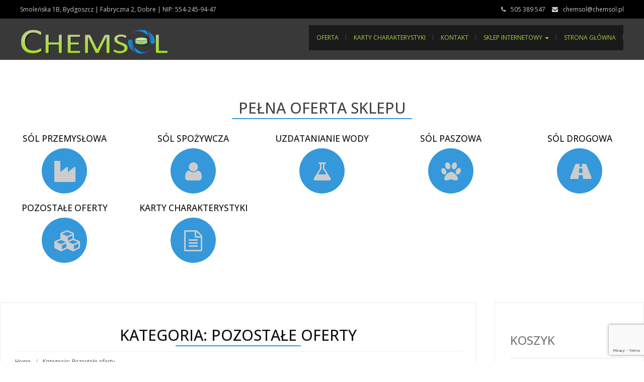

--- FILE ---
content_type: text/html; charset=UTF-8
request_url: http://chemsol.pl/kategoria-pozostale-oferty/
body_size: 15074
content:
<!DOCTYPE html>
<html lang="pl-PL">
<head>
<link rel="alternate" hreflang="x" href="alternateURL">
	<meta charset="UTF-8">
	<meta name="viewport" content="width=device-width">
		<link rel="profile" href="http://gmpg.org/xfn/11">
	<link rel="pingback" href="http://chemsol.pl/xmlrpc.php">
	
		
	
	<meta name='robots' content='index, follow, max-image-preview:large, max-snippet:-1, max-video-preview:-1' />
	<style>img:is([sizes="auto" i], [sizes^="auto," i]) { contain-intrinsic-size: 3000px 1500px }</style>
	
	<!-- This site is optimized with the Yoast SEO plugin v25.0 - https://yoast.com/wordpress/plugins/seo/ -->
	<title>Kategoria: Pozostałe oferty - Chemsol</title>
	<link rel="canonical" href="http://chemsol.pl/kategoria-pozostale-oferty/" />
	<meta property="og:locale" content="pl_PL" />
	<meta property="og:type" content="article" />
	<meta property="og:title" content="Kategoria: Pozostałe oferty - Chemsol" />
	<meta property="og:url" content="http://chemsol.pl/kategoria-pozostale-oferty/" />
	<meta property="og:site_name" content="Chemsol" />
	<meta property="article:modified_time" content="2015-10-19T12:18:31+00:00" />
	<meta name="twitter:card" content="summary_large_image" />
	<script type="application/ld+json" class="yoast-schema-graph">{"@context":"https://schema.org","@graph":[{"@type":"WebPage","@id":"http://chemsol.pl/kategoria-pozostale-oferty/","url":"http://chemsol.pl/kategoria-pozostale-oferty/","name":"Kategoria: Pozostałe oferty - Chemsol","isPartOf":{"@id":"http://chemsol.pl/#website"},"datePublished":"2015-09-10T20:24:34+00:00","dateModified":"2015-10-19T12:18:31+00:00","breadcrumb":{"@id":"http://chemsol.pl/kategoria-pozostale-oferty/#breadcrumb"},"inLanguage":"pl-PL","potentialAction":[{"@type":"ReadAction","target":["http://chemsol.pl/kategoria-pozostale-oferty/"]}]},{"@type":"BreadcrumbList","@id":"http://chemsol.pl/kategoria-pozostale-oferty/#breadcrumb","itemListElement":[{"@type":"ListItem","position":1,"name":"Strona główna","item":"http://chemsol.pl/"},{"@type":"ListItem","position":2,"name":"Kategoria: Pozostałe oferty"}]},{"@type":"WebSite","@id":"http://chemsol.pl/#website","url":"http://chemsol.pl/","name":"Chemsol","description":"Sprzedaż hurtowa i detaliczna soli.","publisher":{"@id":"http://chemsol.pl/#organization"},"potentialAction":[{"@type":"SearchAction","target":{"@type":"EntryPoint","urlTemplate":"http://chemsol.pl/?s={search_term_string}"},"query-input":{"@type":"PropertyValueSpecification","valueRequired":true,"valueName":"search_term_string"}}],"inLanguage":"pl-PL"},{"@type":"Organization","@id":"http://chemsol.pl/#organization","name":"Chemsol St. Polinowski Sp. J.","url":"http://chemsol.pl/","logo":{"@type":"ImageObject","inLanguage":"pl-PL","@id":"http://chemsol.pl/#/schema/logo/image/","url":"http://chemsol.pl/wp-content/uploads/2015/09/logo-final-wektor.png","contentUrl":"http://chemsol.pl/wp-content/uploads/2015/09/logo-final-wektor.png","width":360,"height":62,"caption":"Chemsol St. Polinowski Sp. J."},"image":{"@id":"http://chemsol.pl/#/schema/logo/image/"}}]}</script>
	<!-- / Yoast SEO plugin. -->


<link rel='dns-prefetch' href='//fonts.googleapis.com' />
<link rel="alternate" type="application/rss+xml" title="Chemsol &raquo; Kanał z wpisami" href="http://chemsol.pl/feed/" />
<link rel="alternate" type="application/rss+xml" title="Chemsol &raquo; Kanał z komentarzami" href="http://chemsol.pl/comments/feed/" />
<script type="text/javascript">
/* <![CDATA[ */
window._wpemojiSettings = {"baseUrl":"https:\/\/s.w.org\/images\/core\/emoji\/16.0.1\/72x72\/","ext":".png","svgUrl":"https:\/\/s.w.org\/images\/core\/emoji\/16.0.1\/svg\/","svgExt":".svg","source":{"concatemoji":"http:\/\/chemsol.pl\/wp-includes\/js\/wp-emoji-release.min.js?ver=6.8.3"}};
/*! This file is auto-generated */
!function(s,n){var o,i,e;function c(e){try{var t={supportTests:e,timestamp:(new Date).valueOf()};sessionStorage.setItem(o,JSON.stringify(t))}catch(e){}}function p(e,t,n){e.clearRect(0,0,e.canvas.width,e.canvas.height),e.fillText(t,0,0);var t=new Uint32Array(e.getImageData(0,0,e.canvas.width,e.canvas.height).data),a=(e.clearRect(0,0,e.canvas.width,e.canvas.height),e.fillText(n,0,0),new Uint32Array(e.getImageData(0,0,e.canvas.width,e.canvas.height).data));return t.every(function(e,t){return e===a[t]})}function u(e,t){e.clearRect(0,0,e.canvas.width,e.canvas.height),e.fillText(t,0,0);for(var n=e.getImageData(16,16,1,1),a=0;a<n.data.length;a++)if(0!==n.data[a])return!1;return!0}function f(e,t,n,a){switch(t){case"flag":return n(e,"\ud83c\udff3\ufe0f\u200d\u26a7\ufe0f","\ud83c\udff3\ufe0f\u200b\u26a7\ufe0f")?!1:!n(e,"\ud83c\udde8\ud83c\uddf6","\ud83c\udde8\u200b\ud83c\uddf6")&&!n(e,"\ud83c\udff4\udb40\udc67\udb40\udc62\udb40\udc65\udb40\udc6e\udb40\udc67\udb40\udc7f","\ud83c\udff4\u200b\udb40\udc67\u200b\udb40\udc62\u200b\udb40\udc65\u200b\udb40\udc6e\u200b\udb40\udc67\u200b\udb40\udc7f");case"emoji":return!a(e,"\ud83e\udedf")}return!1}function g(e,t,n,a){var r="undefined"!=typeof WorkerGlobalScope&&self instanceof WorkerGlobalScope?new OffscreenCanvas(300,150):s.createElement("canvas"),o=r.getContext("2d",{willReadFrequently:!0}),i=(o.textBaseline="top",o.font="600 32px Arial",{});return e.forEach(function(e){i[e]=t(o,e,n,a)}),i}function t(e){var t=s.createElement("script");t.src=e,t.defer=!0,s.head.appendChild(t)}"undefined"!=typeof Promise&&(o="wpEmojiSettingsSupports",i=["flag","emoji"],n.supports={everything:!0,everythingExceptFlag:!0},e=new Promise(function(e){s.addEventListener("DOMContentLoaded",e,{once:!0})}),new Promise(function(t){var n=function(){try{var e=JSON.parse(sessionStorage.getItem(o));if("object"==typeof e&&"number"==typeof e.timestamp&&(new Date).valueOf()<e.timestamp+604800&&"object"==typeof e.supportTests)return e.supportTests}catch(e){}return null}();if(!n){if("undefined"!=typeof Worker&&"undefined"!=typeof OffscreenCanvas&&"undefined"!=typeof URL&&URL.createObjectURL&&"undefined"!=typeof Blob)try{var e="postMessage("+g.toString()+"("+[JSON.stringify(i),f.toString(),p.toString(),u.toString()].join(",")+"));",a=new Blob([e],{type:"text/javascript"}),r=new Worker(URL.createObjectURL(a),{name:"wpTestEmojiSupports"});return void(r.onmessage=function(e){c(n=e.data),r.terminate(),t(n)})}catch(e){}c(n=g(i,f,p,u))}t(n)}).then(function(e){for(var t in e)n.supports[t]=e[t],n.supports.everything=n.supports.everything&&n.supports[t],"flag"!==t&&(n.supports.everythingExceptFlag=n.supports.everythingExceptFlag&&n.supports[t]);n.supports.everythingExceptFlag=n.supports.everythingExceptFlag&&!n.supports.flag,n.DOMReady=!1,n.readyCallback=function(){n.DOMReady=!0}}).then(function(){return e}).then(function(){var e;n.supports.everything||(n.readyCallback(),(e=n.source||{}).concatemoji?t(e.concatemoji):e.wpemoji&&e.twemoji&&(t(e.twemoji),t(e.wpemoji)))}))}((window,document),window._wpemojiSettings);
/* ]]> */
</script>
<link rel='stylesheet' id='twb-open-sans-css' href='https://fonts.googleapis.com/css?family=Open+Sans%3A300%2C400%2C500%2C600%2C700%2C800&#038;display=swap&#038;ver=6.8.3' type='text/css' media='all' />
<link rel='stylesheet' id='twb-global-css' href='http://chemsol.pl/wp-content/plugins/slider-wd/booster/assets/css/global.css?ver=1.0.0' type='text/css' media='all' />
<style id='wp-emoji-styles-inline-css' type='text/css'>

	img.wp-smiley, img.emoji {
		display: inline !important;
		border: none !important;
		box-shadow: none !important;
		height: 1em !important;
		width: 1em !important;
		margin: 0 0.07em !important;
		vertical-align: -0.1em !important;
		background: none !important;
		padding: 0 !important;
	}
</style>
<link rel='stylesheet' id='wp-block-library-css' href='http://chemsol.pl/wp-includes/css/dist/block-library/style.min.css?ver=6.8.3' type='text/css' media='all' />
<style id='classic-theme-styles-inline-css' type='text/css'>
/*! This file is auto-generated */
.wp-block-button__link{color:#fff;background-color:#32373c;border-radius:9999px;box-shadow:none;text-decoration:none;padding:calc(.667em + 2px) calc(1.333em + 2px);font-size:1.125em}.wp-block-file__button{background:#32373c;color:#fff;text-decoration:none}
</style>
<style id='global-styles-inline-css' type='text/css'>
:root{--wp--preset--aspect-ratio--square: 1;--wp--preset--aspect-ratio--4-3: 4/3;--wp--preset--aspect-ratio--3-4: 3/4;--wp--preset--aspect-ratio--3-2: 3/2;--wp--preset--aspect-ratio--2-3: 2/3;--wp--preset--aspect-ratio--16-9: 16/9;--wp--preset--aspect-ratio--9-16: 9/16;--wp--preset--color--black: #000000;--wp--preset--color--cyan-bluish-gray: #abb8c3;--wp--preset--color--white: #ffffff;--wp--preset--color--pale-pink: #f78da7;--wp--preset--color--vivid-red: #cf2e2e;--wp--preset--color--luminous-vivid-orange: #ff6900;--wp--preset--color--luminous-vivid-amber: #fcb900;--wp--preset--color--light-green-cyan: #7bdcb5;--wp--preset--color--vivid-green-cyan: #00d084;--wp--preset--color--pale-cyan-blue: #8ed1fc;--wp--preset--color--vivid-cyan-blue: #0693e3;--wp--preset--color--vivid-purple: #9b51e0;--wp--preset--gradient--vivid-cyan-blue-to-vivid-purple: linear-gradient(135deg,rgba(6,147,227,1) 0%,rgb(155,81,224) 100%);--wp--preset--gradient--light-green-cyan-to-vivid-green-cyan: linear-gradient(135deg,rgb(122,220,180) 0%,rgb(0,208,130) 100%);--wp--preset--gradient--luminous-vivid-amber-to-luminous-vivid-orange: linear-gradient(135deg,rgba(252,185,0,1) 0%,rgba(255,105,0,1) 100%);--wp--preset--gradient--luminous-vivid-orange-to-vivid-red: linear-gradient(135deg,rgba(255,105,0,1) 0%,rgb(207,46,46) 100%);--wp--preset--gradient--very-light-gray-to-cyan-bluish-gray: linear-gradient(135deg,rgb(238,238,238) 0%,rgb(169,184,195) 100%);--wp--preset--gradient--cool-to-warm-spectrum: linear-gradient(135deg,rgb(74,234,220) 0%,rgb(151,120,209) 20%,rgb(207,42,186) 40%,rgb(238,44,130) 60%,rgb(251,105,98) 80%,rgb(254,248,76) 100%);--wp--preset--gradient--blush-light-purple: linear-gradient(135deg,rgb(255,206,236) 0%,rgb(152,150,240) 100%);--wp--preset--gradient--blush-bordeaux: linear-gradient(135deg,rgb(254,205,165) 0%,rgb(254,45,45) 50%,rgb(107,0,62) 100%);--wp--preset--gradient--luminous-dusk: linear-gradient(135deg,rgb(255,203,112) 0%,rgb(199,81,192) 50%,rgb(65,88,208) 100%);--wp--preset--gradient--pale-ocean: linear-gradient(135deg,rgb(255,245,203) 0%,rgb(182,227,212) 50%,rgb(51,167,181) 100%);--wp--preset--gradient--electric-grass: linear-gradient(135deg,rgb(202,248,128) 0%,rgb(113,206,126) 100%);--wp--preset--gradient--midnight: linear-gradient(135deg,rgb(2,3,129) 0%,rgb(40,116,252) 100%);--wp--preset--font-size--small: 13px;--wp--preset--font-size--medium: 20px;--wp--preset--font-size--large: 36px;--wp--preset--font-size--x-large: 42px;--wp--preset--spacing--20: 0.44rem;--wp--preset--spacing--30: 0.67rem;--wp--preset--spacing--40: 1rem;--wp--preset--spacing--50: 1.5rem;--wp--preset--spacing--60: 2.25rem;--wp--preset--spacing--70: 3.38rem;--wp--preset--spacing--80: 5.06rem;--wp--preset--shadow--natural: 6px 6px 9px rgba(0, 0, 0, 0.2);--wp--preset--shadow--deep: 12px 12px 50px rgba(0, 0, 0, 0.4);--wp--preset--shadow--sharp: 6px 6px 0px rgba(0, 0, 0, 0.2);--wp--preset--shadow--outlined: 6px 6px 0px -3px rgba(255, 255, 255, 1), 6px 6px rgba(0, 0, 0, 1);--wp--preset--shadow--crisp: 6px 6px 0px rgba(0, 0, 0, 1);}:where(.is-layout-flex){gap: 0.5em;}:where(.is-layout-grid){gap: 0.5em;}body .is-layout-flex{display: flex;}.is-layout-flex{flex-wrap: wrap;align-items: center;}.is-layout-flex > :is(*, div){margin: 0;}body .is-layout-grid{display: grid;}.is-layout-grid > :is(*, div){margin: 0;}:where(.wp-block-columns.is-layout-flex){gap: 2em;}:where(.wp-block-columns.is-layout-grid){gap: 2em;}:where(.wp-block-post-template.is-layout-flex){gap: 1.25em;}:where(.wp-block-post-template.is-layout-grid){gap: 1.25em;}.has-black-color{color: var(--wp--preset--color--black) !important;}.has-cyan-bluish-gray-color{color: var(--wp--preset--color--cyan-bluish-gray) !important;}.has-white-color{color: var(--wp--preset--color--white) !important;}.has-pale-pink-color{color: var(--wp--preset--color--pale-pink) !important;}.has-vivid-red-color{color: var(--wp--preset--color--vivid-red) !important;}.has-luminous-vivid-orange-color{color: var(--wp--preset--color--luminous-vivid-orange) !important;}.has-luminous-vivid-amber-color{color: var(--wp--preset--color--luminous-vivid-amber) !important;}.has-light-green-cyan-color{color: var(--wp--preset--color--light-green-cyan) !important;}.has-vivid-green-cyan-color{color: var(--wp--preset--color--vivid-green-cyan) !important;}.has-pale-cyan-blue-color{color: var(--wp--preset--color--pale-cyan-blue) !important;}.has-vivid-cyan-blue-color{color: var(--wp--preset--color--vivid-cyan-blue) !important;}.has-vivid-purple-color{color: var(--wp--preset--color--vivid-purple) !important;}.has-black-background-color{background-color: var(--wp--preset--color--black) !important;}.has-cyan-bluish-gray-background-color{background-color: var(--wp--preset--color--cyan-bluish-gray) !important;}.has-white-background-color{background-color: var(--wp--preset--color--white) !important;}.has-pale-pink-background-color{background-color: var(--wp--preset--color--pale-pink) !important;}.has-vivid-red-background-color{background-color: var(--wp--preset--color--vivid-red) !important;}.has-luminous-vivid-orange-background-color{background-color: var(--wp--preset--color--luminous-vivid-orange) !important;}.has-luminous-vivid-amber-background-color{background-color: var(--wp--preset--color--luminous-vivid-amber) !important;}.has-light-green-cyan-background-color{background-color: var(--wp--preset--color--light-green-cyan) !important;}.has-vivid-green-cyan-background-color{background-color: var(--wp--preset--color--vivid-green-cyan) !important;}.has-pale-cyan-blue-background-color{background-color: var(--wp--preset--color--pale-cyan-blue) !important;}.has-vivid-cyan-blue-background-color{background-color: var(--wp--preset--color--vivid-cyan-blue) !important;}.has-vivid-purple-background-color{background-color: var(--wp--preset--color--vivid-purple) !important;}.has-black-border-color{border-color: var(--wp--preset--color--black) !important;}.has-cyan-bluish-gray-border-color{border-color: var(--wp--preset--color--cyan-bluish-gray) !important;}.has-white-border-color{border-color: var(--wp--preset--color--white) !important;}.has-pale-pink-border-color{border-color: var(--wp--preset--color--pale-pink) !important;}.has-vivid-red-border-color{border-color: var(--wp--preset--color--vivid-red) !important;}.has-luminous-vivid-orange-border-color{border-color: var(--wp--preset--color--luminous-vivid-orange) !important;}.has-luminous-vivid-amber-border-color{border-color: var(--wp--preset--color--luminous-vivid-amber) !important;}.has-light-green-cyan-border-color{border-color: var(--wp--preset--color--light-green-cyan) !important;}.has-vivid-green-cyan-border-color{border-color: var(--wp--preset--color--vivid-green-cyan) !important;}.has-pale-cyan-blue-border-color{border-color: var(--wp--preset--color--pale-cyan-blue) !important;}.has-vivid-cyan-blue-border-color{border-color: var(--wp--preset--color--vivid-cyan-blue) !important;}.has-vivid-purple-border-color{border-color: var(--wp--preset--color--vivid-purple) !important;}.has-vivid-cyan-blue-to-vivid-purple-gradient-background{background: var(--wp--preset--gradient--vivid-cyan-blue-to-vivid-purple) !important;}.has-light-green-cyan-to-vivid-green-cyan-gradient-background{background: var(--wp--preset--gradient--light-green-cyan-to-vivid-green-cyan) !important;}.has-luminous-vivid-amber-to-luminous-vivid-orange-gradient-background{background: var(--wp--preset--gradient--luminous-vivid-amber-to-luminous-vivid-orange) !important;}.has-luminous-vivid-orange-to-vivid-red-gradient-background{background: var(--wp--preset--gradient--luminous-vivid-orange-to-vivid-red) !important;}.has-very-light-gray-to-cyan-bluish-gray-gradient-background{background: var(--wp--preset--gradient--very-light-gray-to-cyan-bluish-gray) !important;}.has-cool-to-warm-spectrum-gradient-background{background: var(--wp--preset--gradient--cool-to-warm-spectrum) !important;}.has-blush-light-purple-gradient-background{background: var(--wp--preset--gradient--blush-light-purple) !important;}.has-blush-bordeaux-gradient-background{background: var(--wp--preset--gradient--blush-bordeaux) !important;}.has-luminous-dusk-gradient-background{background: var(--wp--preset--gradient--luminous-dusk) !important;}.has-pale-ocean-gradient-background{background: var(--wp--preset--gradient--pale-ocean) !important;}.has-electric-grass-gradient-background{background: var(--wp--preset--gradient--electric-grass) !important;}.has-midnight-gradient-background{background: var(--wp--preset--gradient--midnight) !important;}.has-small-font-size{font-size: var(--wp--preset--font-size--small) !important;}.has-medium-font-size{font-size: var(--wp--preset--font-size--medium) !important;}.has-large-font-size{font-size: var(--wp--preset--font-size--large) !important;}.has-x-large-font-size{font-size: var(--wp--preset--font-size--x-large) !important;}
:where(.wp-block-post-template.is-layout-flex){gap: 1.25em;}:where(.wp-block-post-template.is-layout-grid){gap: 1.25em;}
:where(.wp-block-columns.is-layout-flex){gap: 2em;}:where(.wp-block-columns.is-layout-grid){gap: 2em;}
:root :where(.wp-block-pullquote){font-size: 1.5em;line-height: 1.6;}
</style>
<link rel='stylesheet' id='woocommerce-layout-css' href='http://chemsol.pl/wp-content/plugins/woocommerce/assets/css/woocommerce-layout.css?ver=9.8.6' type='text/css' media='all' />
<link rel='stylesheet' id='woocommerce-smallscreen-css' href='http://chemsol.pl/wp-content/plugins/woocommerce/assets/css/woocommerce-smallscreen.css?ver=9.8.6' type='text/css' media='only screen and (max-width: 768px)' />
<link rel='stylesheet' id='woocommerce-general-css' href='http://chemsol.pl/wp-content/plugins/woocommerce/assets/css/woocommerce.css?ver=9.8.6' type='text/css' media='all' />
<style id='woocommerce-inline-inline-css' type='text/css'>
.woocommerce form .form-row .required { visibility: visible; }
</style>
<link rel='stylesheet' id='brands-styles-css' href='http://chemsol.pl/wp-content/plugins/woocommerce/assets/css/brands.css?ver=9.8.6' type='text/css' media='all' />
<link rel='stylesheet' id='modality-css' href='http://chemsol.pl/wp-content/themes/modality/style.css?ver=6.8.3' type='text/css' media='all' />
<link rel='stylesheet' id='bootstrap-css' href='http://chemsol.pl/wp-content/themes/modality/css/bootstrap.css?ver=6.8.3' type='text/css' media='all' />
<link rel='stylesheet' id='animate-css' href='http://chemsol.pl/wp-content/themes/modality/css/animate.css?ver=6.8.3' type='text/css' media='all' />
<link rel='stylesheet' id='responsive-css' href='http://chemsol.pl/wp-content/themes/modality/css/responsive.css?ver=6.8.3' type='text/css' media='all' />
<link rel='stylesheet' id='font-awesome-css' href='http://chemsol.pl/wp-content/themes/modality/css/font-awesome.css?ver=6.8.3' type='text/css' media='all' />
<link rel='stylesheet' id='body-font-css' href='//fonts.googleapis.com/css?family=Open+Sans%3A400%2C400italic%2C700%2C700italic&#038;subset=latin%2Cgreek-ext%2Ccyrillic%2Clatin-ext%2Cgreek%2Ccyrillic-ext%2Cvietnamese&#038;ver=6.8.3' type='text/css' media='all' />
<link rel='stylesheet' id='menu-font-css' href='//fonts.googleapis.com/css?family=Open+Sans%3A400%2C400italic%2C700%2C700italic&#038;subset=latin%2Cgreek-ext%2Ccyrillic%2Clatin-ext%2Cgreek%2Ccyrillic-ext%2Cvietnamese&#038;ver=6.8.3' type='text/css' media='all' />
<link rel='stylesheet' id='logo-font-css' href='//fonts.googleapis.com/css?family=Open+Sans%3A400%2C400italic%2C700%2C700italic&#038;subset=latin%2Cgreek-ext%2Ccyrillic%2Clatin-ext%2Cgreek%2Ccyrillic-ext%2Cvietnamese&#038;ver=6.8.3' type='text/css' media='all' />
<script type="text/javascript" src="http://chemsol.pl/wp-includes/js/jquery/jquery.min.js?ver=3.7.1" id="jquery-core-js"></script>
<script type="text/javascript" src="http://chemsol.pl/wp-includes/js/jquery/jquery-migrate.min.js?ver=3.4.1" id="jquery-migrate-js"></script>
<script type="text/javascript" src="http://chemsol.pl/wp-content/plugins/slider-wd/booster/assets/js/circle-progress.js?ver=1.2.2" id="twb-circle-js"></script>
<script type="text/javascript" id="twb-global-js-extra">
/* <![CDATA[ */
var twb = {"nonce":"2ef67dc2ea","ajax_url":"http:\/\/chemsol.pl\/wp-admin\/admin-ajax.php","plugin_url":"http:\/\/chemsol.pl\/wp-content\/plugins\/slider-wd\/booster","href":"http:\/\/chemsol.pl\/wp-admin\/admin.php?page=twb_slider_wd"};
var twb = {"nonce":"2ef67dc2ea","ajax_url":"http:\/\/chemsol.pl\/wp-admin\/admin-ajax.php","plugin_url":"http:\/\/chemsol.pl\/wp-content\/plugins\/slider-wd\/booster","href":"http:\/\/chemsol.pl\/wp-admin\/admin.php?page=twb_slider_wd"};
/* ]]> */
</script>
<script type="text/javascript" src="http://chemsol.pl/wp-content/plugins/slider-wd/booster/assets/js/global.js?ver=1.0.0" id="twb-global-js"></script>
<script type="text/javascript" src="http://chemsol.pl/wp-includes/js/dist/hooks.min.js?ver=4d63a3d491d11ffd8ac6" id="wp-hooks-js"></script>
<script type="text/javascript" id="say-what-js-js-extra">
/* <![CDATA[ */
var say_what_data = {"replacements":{"|Czytaj dalej|":"Tylko na zam\u00f3wienie"}};
/* ]]> */
</script>
<script type="text/javascript" src="http://chemsol.pl/wp-content/plugins/say-what/assets/build/frontend.js?ver=fd31684c45e4d85aeb4e" id="say-what-js-js"></script>
<script type="text/javascript" src="http://chemsol.pl/wp-content/plugins/woocommerce/assets/js/jquery-blockui/jquery.blockUI.min.js?ver=2.7.0-wc.9.8.6" id="jquery-blockui-js" defer="defer" data-wp-strategy="defer"></script>
<script type="text/javascript" id="wc-add-to-cart-js-extra">
/* <![CDATA[ */
var wc_add_to_cart_params = {"ajax_url":"\/wp-admin\/admin-ajax.php","wc_ajax_url":"\/?wc-ajax=%%endpoint%%","i18n_view_cart":"Zobacz koszyk","cart_url":"http:\/\/chemsol.pl\/koszyk\/","is_cart":"","cart_redirect_after_add":"yes"};
/* ]]> */
</script>
<script type="text/javascript" src="http://chemsol.pl/wp-content/plugins/woocommerce/assets/js/frontend/add-to-cart.min.js?ver=9.8.6" id="wc-add-to-cart-js" defer="defer" data-wp-strategy="defer"></script>
<script type="text/javascript" src="http://chemsol.pl/wp-content/plugins/woocommerce/assets/js/js-cookie/js.cookie.min.js?ver=2.1.4-wc.9.8.6" id="js-cookie-js" defer="defer" data-wp-strategy="defer"></script>
<script type="text/javascript" id="woocommerce-js-extra">
/* <![CDATA[ */
var woocommerce_params = {"ajax_url":"\/wp-admin\/admin-ajax.php","wc_ajax_url":"\/?wc-ajax=%%endpoint%%","i18n_password_show":"Poka\u017c has\u0142o","i18n_password_hide":"Ukryj has\u0142o"};
/* ]]> */
</script>
<script type="text/javascript" src="http://chemsol.pl/wp-content/plugins/woocommerce/assets/js/frontend/woocommerce.min.js?ver=9.8.6" id="woocommerce-js" defer="defer" data-wp-strategy="defer"></script>
<script type="text/javascript" src="http://chemsol.pl/wp-content/themes/modality/js/bootstrap.js?ver=6.8.3" id="bootstrap-js"></script>
<script type="text/javascript" src="http://chemsol.pl/wp-content/themes/modality/js/jquery.smartmenus.js?ver=6.8.3" id="jquery-smartmenus-js"></script>
<script type="text/javascript" src="http://chemsol.pl/wp-content/themes/modality/js/jquery.smartmenus.bootstrap.js?ver=6.8.3" id="smartmenus-bootstrap-js"></script>
<script type="text/javascript" src="http://chemsol.pl/wp-content/themes/modality/js/imgLiquid.js?ver=6.8.3" id="imgLiquid-js"></script>
<script type="text/javascript" src="http://chemsol.pl/wp-content/themes/modality/js/modernizr.js?ver=6.8.3" id="modernizr-js"></script>
<script type="text/javascript" src="http://chemsol.pl/wp-content/themes/modality/js/wow.js?ver=6.8.3" id="wow-js"></script>
<link rel="https://api.w.org/" href="http://chemsol.pl/wp-json/" /><link rel="alternate" title="JSON" type="application/json" href="http://chemsol.pl/wp-json/wp/v2/pages/183" /><link rel="EditURI" type="application/rsd+xml" title="RSD" href="http://chemsol.pl/xmlrpc.php?rsd" />
<meta name="generator" content="WordPress 6.8.3" />
<meta name="generator" content="WooCommerce 9.8.6" />
<link rel='shortlink' href='http://chemsol.pl/?p=183' />
<link rel="alternate" title="oEmbed (JSON)" type="application/json+oembed" href="http://chemsol.pl/wp-json/oembed/1.0/embed?url=http%3A%2F%2Fchemsol.pl%2Fkategoria-pozostale-oferty%2F" />
<link rel="alternate" title="oEmbed (XML)" type="text/xml+oembed" href="http://chemsol.pl/wp-json/oembed/1.0/embed?url=http%3A%2F%2Fchemsol.pl%2Fkategoria-pozostale-oferty%2F&#038;format=xml" />
<!--[if lt IE 9]>
<script src="http://chemsol.pl/wp-content/themes/modality/js/html5shiv.js"></script>
<![endif]-->
<!--Custom Styling-->
<style media="screen" type="text/css">
blockquote, address, .page-links a:hover, .post-format-wrap {border-color:#3498db}
.meta span i, .more-link, .post-title h3:hover, #main .standard-posts-wrapper .posts-wrapper .post-single .text-holder-full .post-format-wrap p.link-text a:hover, .breadcrumbs .breadcrumbs-wrap ul li a:hover, #article p a, .navigation a, .link-post i.fa, .quote-post i.fa, #article .link-post p.link-text a:hover, .link-post p.link-text a:hover, .quote-post span.quote-author, .post-single ul.link-pages li a strong, .post-info span i, .footer-widget-col ul li a:hover, .sidebar ul.link-pages li.next-link a span, .sidebar ul.link-pages li.previous-link a span, .sidebar ul.link-pages li i, .row .row-item .service i.fa {color:#3498db}
input[type=&quot;submit&quot;],button, .page-links a:hover {background:#3498db}
.search-submit,.wpcf7-form-control,.main-navigation ul ul, .content-boxes .circle, .feature .circle, .section-title-right:after, .boxtitle:after, .section-title:after, .content-btn, #comments .form-submit #submit {background-color:#3498db}
.back-to-top {color:#888888}
.back-to-top i.fa:hover {color:#3498db}
#logo {width:300px }
#logo {height:30px }
#logo { margin-top:8px }
#logo { margin-right:25px }
#logo {text-transform: uppercase }
#logo {font-family:Open Sans}
#logo {font-size:24px }
#logo {font-weight:700}
#logo a {color:#ffffff}
#logo h5.site-description {font-size:16px }
#logo .site-description {color:#ffffff}
#logo .site-description {text-transform: uppercase}
#navbar {margin-top:2px}
#navbar ul li a {font-family:Open Sans}
#navbar ul li a {font-size:12px}
#navbar ul li a {text-transform: uppercase;}
.navbar-nav li a {color:#a3d33e}
.dropdown-menu {border-bottom: 5px solid #c9c9c9}
.navbar-nav {background-color:#1a1a1a}
.dropdown-menu { background:#1a1a1a}
.navbar-nav li a:hover {color:#05afec}
.navbar-nav ul li a:hover, .navbar-nav ul li a:focus, .navbar-nav ul li a.active, .navbar-nav ul li a.active-parent, .navbar-nav ul li.current_page_item a, #menu-navmenu li a:hover { background:#1a1a1a}
.active a { color:#05afec !important}
body {font-family:Open Sans}
body {font-size:15px !important}
body {color:#777777}
#header-holder { background-color: #393939}
#header-holder {opacity:1}
#header-top .top-phone,#header-top p, #header-top a, #header-top i { color:#cccccc}
#header-top { background-color: #000000}
.banner ul li { height:500px;}
.banner .inner h1 { color:#ffffff}
.banner .inner p { color: #ffffff}
.banner .btn { color: #ffffff}
.banner .btn { border-color: #ffffff}
.banner .inner { padding-top: 120px}
.banner .inner { width: 70%}
#footer { background-color:#393939}
#copyright { background-color:#111111}
.footer-widget-col h4 { color:#ffffff}
.footer-widget-col h4 { border-bottom: 4px solid #444444}
.footer-widget-col a, .footer-widget-col { color:#ffffff}
.footer-widget-col ul li { border-bottom: 1px solid #444444}
#social-bar-footer ul li a i { color:#ffffff}
.home-blog {background: none repeat scroll 0 0 #ffffff}
.from-blog .post-info span a, .from-blog .post-info span {color:#111111;}
.from-blog h3 {color:#111111;}
.from-blog h2 {color:#111111;}
.from-blog {background: none repeat scroll 0 0 #ffffff;}
.blog-top-image {background: none repeat scroll 0 0 #eeeeee;}
.blog-top-image h1.section-title, .blog-top-image h1.section-title-right {color:#111111;}
.get-strated-button { background-color: #3498db}
#get-started h2 { color: #ffffff}
.get-strated-left span { color: #ffffff}
#get-started { background: none repeat scroll 0 0 #252525}
#features { background-color:#ffffff;}
h4.sub-title, #features p { color:#111111;}
#features .section-title, #features h3 { color:#111111;}
.about p {color:#111111;}
.about h2 {color:#111111;}
.about {background: none repeat scroll 0 0 #eeeeee;}
#services { background-color:#ffffff;}
#services h2, #services h3 { color:#111111;}
#services p { color:#777777;}
.cta h2 { color:#111111;}
.cta h4 { color:#111111;}
.cta { background-color:#eeeeee;}
.content-boxes h4 { color:#ffffff;}
.content-boxes {color:#ffffff}
.content-boxes {background: none repeat scroll 0 0 #252525}
.get-in-touch { background-color: #eeeeee}
.get-in-touch h2.boxtitle {color:#111111;}
.get-in-touch h4.sub-title {color:#111111;}
.git-link { color: #111111}
.git-link { border-color: #111111}
.social { background-color: #eeeeee}
</style>
	<noscript><style>.woocommerce-product-gallery{ opacity: 1 !important; }</style></noscript>
	<style type="text/css">.recentcomments a{display:inline !important;padding:0 !important;margin:0 !important;}</style><link rel="icon" href="http://chemsol.pl/wp-content/uploads/2015/09/cropped-logo-final-wektor-150x150.png" sizes="32x32" />
<link rel="icon" href="http://chemsol.pl/wp-content/uploads/2015/09/cropped-logo-final-wektor-300x300.png" sizes="192x192" />
<link rel="apple-touch-icon" href="http://chemsol.pl/wp-content/uploads/2015/09/cropped-logo-final-wektor-300x300.png" />
<meta name="msapplication-TileImage" content="http://chemsol.pl/wp-content/uploads/2015/09/cropped-logo-final-wektor-300x300.png" />
		<style type="text/css" id="wp-custom-css">
			input[type="submit"], button {
    display: inline-block;
    color: #a8de33;
    font-size: 13px;
    padding: 8px;
    border: none;
    transition: background-color 250ms linear;
    cursor: pointer;
    margin-top: 5px;
    text-transform: uppercase;
	  background-color: #3498db;
}
input[type="submit"]:hover, button:hover {
	color: #3498db;
    background-color: #a8de33;
    transition: background-color 125ms linear;
	font-weight: bold;
}

.woocommerce a.button:hover {

		background-color: #a8de33;
    text-transform: uppercase;
}
.woocommerce a.button {
    
		background-color: #3498db;
    text-transform: uppercase;
}

		</style>
			
	
	<script type="application/ld+json">{
	"@context": "http://schema.org",
	"@type": "LocalBusiness",
	"address": {
	"@type": "PostalAddress",
	"addressLocality": "Bydgoszcz",
	"streetAddress": "Smoleńska 1b",
	"postalCode": "85-833",
	"addressRegion": "kujawsko-pomorskie"
	},
	"name": "CHEMSOL Sp. z o.o",
	"email": "chemsol@chemsol.pl",
	"telephone": "523629292",
	"vatID": "5542459447",
	"image": "http://chemsol.pl/wp-content/uploads/2015/09/logo-final-wektor.png"
	}</script>
	
</head>
<body class="wp-singular page-template page-template-page_sklep_custom page-template-page_sklep_custom-php page page-id-183 wp-theme-modality theme-modality woocommerce-no-js">
<div id="grid-container">
	<div class="clear"></div>
		<div id="header-top">
	<div class="pagetop-inner clearfix">
		<div class="top-left left">
			<p class="no-margin">Smoleńska 1B, Bydgoszcz | Fabryczna 2, Dobre | NIP: 554-245-94-47 </p>
		</div>
		<div class="top-right right">
			<span class="top-phone"><i class="fa fa-phone"></i>505 389 547</span>
			<span class="top-email"><i class="fa fa-envelope"></i><a href="mailto:chemsol@chemsol.pl">chemsol@chemsol.pl</a></span>
		</div>
	</div>
</div>					<div id="header-holder">
					<div id ="header-wrap">
      			<nav class="navbar navbar-default">
					<div id="logo">
													<a href="http://chemsol.pl/"><img src="http://chemsol.pl/wp-content/uploads/2015/09/logo-final-wektor.png" alt="Chemsol"/></a>
																		</div>
        			<div class="navbar-header">
            			<button type="button" class="navbar-toggle collapsed" data-toggle="collapse" data-target="#navbar" aria-expanded="false" aria-controls="navbar">
              			<span class="sr-only">Toggle navigation</span>
              			<span class="icon-bar"></span>
              			<span class="icon-bar"></span>
              			<span class="icon-bar"></span>
            			</button>
          			</div><!--navbar-header-->
          			<div id="navbar" class="navbar-collapse collapse">
					<ul id="menu-menu-glowne" class="nav navbar-nav"><li id="menu-item-12" class="menu-item menu-item-type-post_type menu-item-object-page menu-item-12"><a href="http://chemsol.pl/oferta/">Oferta</a></li>
<li id="menu-item-228" class="menu-item menu-item-type-post_type menu-item-object-page menu-item-228"><a href="http://chemsol.pl/karty-charakterystyki/">Karty charakterystyki</a></li>
<li id="menu-item-23" class="menu-item menu-item-type-post_type menu-item-object-page menu-item-23"><a href="http://chemsol.pl/kontakt/">Kontakt</a></li>
<li id="menu-item-165" class="menu-item menu-item-type-custom menu-item-object-custom current-menu-ancestor menu-item-has-children menu-item-165 dropdown"><a href="#" data-toggle="dropdown" class="dropdown-toggle" aria-haspopup="true">Sklep internetowy <span class="caret"></span></a>
<ul role="menu" class=" dropdown-menu">
	<li id="menu-item-162" class="menu-item menu-item-type-post_type menu-item-object-page current-menu-ancestor current-menu-parent current_page_parent current_page_ancestor menu-item-has-children menu-item-162 dropdown"><a href="http://chemsol.pl/sklep-internetowy/">Oferta sklepu</a>
	<ul role="menu" class=" dropdown-menu">
		<li id="menu-item-507" class="menu-item menu-item-type-post_type menu-item-object-page menu-item-507"><a href="http://chemsol.pl/kategoria-sol-przemyslowa/">Kategoria: Sól przemysłowa</a></li>
		<li id="menu-item-189" class="menu-item menu-item-type-post_type menu-item-object-page menu-item-189"><a href="http://chemsol.pl/kategoria-sol-spozywcza/">Kategoria: Sól spożywcza</a></li>
		<li id="menu-item-187" class="menu-item menu-item-type-post_type menu-item-object-page menu-item-187"><a href="http://chemsol.pl/kategoria-uzdatnianie-wody/">Kategoria: Uzdatnianie wody</a></li>
		<li id="menu-item-188" class="menu-item menu-item-type-post_type menu-item-object-page menu-item-188"><a href="http://chemsol.pl/kategoria-sol-paszowa/">Kategoria: Sól paszowa</a></li>
		<li id="menu-item-190" class="menu-item menu-item-type-post_type menu-item-object-page menu-item-190"><a href="http://chemsol.pl/kategoria-sol-drogowa/">Kategoria: Sól drogowa</a></li>
		<li id="menu-item-186" class="menu-item menu-item-type-post_type menu-item-object-page current-menu-item page_item page-item-183 current_page_item menu-item-186 active"><a href="http://chemsol.pl/kategoria-pozostale-oferty/">Kategoria: Pozostałe oferty</a></li>
		<li id="menu-item-508" class="menu-item menu-item-type-post_type menu-item-object-page menu-item-508"><a href="http://chemsol.pl/karty-charakterystyki/">Karty charakterystyki</a></li>
	</ul>
</li>
	<li id="menu-item-106" class="menu-item menu-item-type-post_type menu-item-object-page menu-item-has-children menu-item-106 dropdown"><a href="http://chemsol.pl/moje-konto/">Moje konto</a>
	<ul role="menu" class=" dropdown-menu">
		<li id="menu-item-108" class="menu-item menu-item-type-custom menu-item-object-custom menu-item-108"><a href="http://chemsol.pl/moje-konto/edit-account/">Edycja konta</a></li>
	</ul>
</li>
</ul>
</li>
<li id="menu-item-1472" class="menu-item menu-item-type-post_type menu-item-object-page menu-item-home menu-item-1472"><a href="http://chemsol.pl/">Strona Główna</a></li>
</ul>					
          			</div><!--/.nav-collapse -->
        
      </nav>
			</div><!--header-wrap-->
		</div><!--header-holder-->	<div id="main" class="col2-l">
	





		<div id="features">

	<div id="features-wrap">
		<h2 class="section-title wow bounceInLeft" data-wow-delay="0.1s"><a href="http://chemsol.pl/sklep-internetowy/"> Pełna oferta sklepu</a></h2>
			<div class="feature wow bounceIn" data-wow-delay="0.2s">
			<h3>Sól przemysłowa</h3>
			<p></p>
												<a href="http://chemsol.pl/kategoria-sol-przemyslowa">
						<div class="circle">
							<i class="fa fa fa-industry"></i>
						</div><!--circle-->
					</a>
								
		</div><!--feature-->

		<div class="feature wow bounceIn" data-wow-delay="0.5s">
			<h3>Sól spożywcza</h3>
			<p></p>
												<a href="http://chemsol.pl/kategoria-sol-spozywcza">
						<div class="circle">
							<i class="fa fa fa-user"></i>
						</div><!--circle-->
					</a>
								
		</div><!--feature-->

		<div class="feature wow bounceIn" data-wow-delay="0.8s">
			<h3>Uzdatanianie wody</h3>
			<p></p>
												<a href="http://chemsol.pl/kategoria-uzdatnianie-wody/">
						<div class="circle">
							<i class="fa fa fa-flask"></i>
						</div><!--circle-->
					</a>
								
		</div><!--feature-->

			<div class="feature wow bounceIn" data-wow-delay="1.1s">
			<h3>Sól paszowa</h3>
			<p></p>
												<a href="http://chemsol.pl/kategoria-sol-paszowa/">
						<div class="circle">
							<i class="fa fa fa-paw"></i>
						</div><!--circle-->
					</a>
								
		</div><!--feature-->

<div class="feature wow bounceIn" data-wow-delay="1.4s">
			<h3>Sól drogowa</h3>
			<p></p>
												<a href="http://chemsol.pl/kategoria-sol-drogowa/">
						<div class="circle">
							<i class="fa fa fa-road"></i>
						</div><!--circle-->
					</a>
								
		</div><!--feature-->
		<div class="feature wow bounceIn" data-wow-delay="1.7s">
			<h3>Pozostałe oferty</h3>
			<p></p>
												<a href="http://chemsol.pl/kategoria-pozostale-oferty/">
						<div class="circle">
							<i class="fa fa fa-cubes"></i>
						</div><!--circle-->
					</a>
								
		</div><!--feature-->

		<div class="feature wow bounceIn" data-wow-delay="2.0s">
			<h3>Karty charakterystyki</h3>
			<p></p>
												<a href="http://chemsol.pl/karty-charakterystyki/">
						<div class="circle">
							<i class="fa fa fa-file-text-o"></i>
						</div><!--circle-->
					</a>
								
		</div><!--feature-->


	</div><!--features-wrap-->
</div><!--features-->










<div class="content-posts-wrap">
	<div id="content-box">
		<div id="post-body">
			<div class="post-single post-183 page type-page status-publish hentry">
				<h1 class="section-title wow bounceInLeft h2" data-wow-delay="0.1s" style="color: #111; letter-spacing: normal;">Kategoria: Pozostałe oferty</h1>
								<div class="breadcrumbs">
					<div class="breadcrumbs-wrap"> 
						<ul><li><a href="http://chemsol.pl">Home</a></li><li class="separator"> / </li><li> Kategoria: Pozostałe oferty</li></ul>					</div><!--breadcrumbs-wrap-->
				</div><!--breadcrumbs-->
				
				
				
				
				
				  </br>



							<div id="article">
					<div class="woocommerce columns-4 "><ul class="products columns-4">
<li class="product type-product post-558 status-publish first outofstock product_cat-pozostale-oferty product_cat-sol-paszowa product_tag-klodawa has-post-thumbnail shipping-taxable purchasable product-type-simple">
	<a href="http://chemsol.pl/produkt/lizawka-solna-typu-lisal/" class="woocommerce-LoopProduct-link woocommerce-loop-product__link"><img fetchpriority="high" decoding="async" width="300" height="270" src="http://chemsol.pl/wp-content/uploads/2017/04/lisal-1-300x270.jpg" class="attachment-woocommerce_thumbnail size-woocommerce_thumbnail" alt="Lizawka solna typu LISAL 1000 kg" /><h2 class="woocommerce-loop-product__title">Lizawka solna typu LISAL 1000 kg</h2>
	<span class="price"><span class="woocommerce-Price-amount amount"><bdi>1,200.00<span class="woocommerce-Price-currencySymbol">&#122;&#322;</span></bdi></span></span>
</a><a href="http://chemsol.pl/produkt/lizawka-solna-typu-lisal/" aria-describedby="woocommerce_loop_add_to_cart_link_describedby_558" data-quantity="1" class="button product_type_simple" data-product_id="558" data-product_sku="" aria-label="Przeczytaj więcej o &bdquo;Lizawka solna typu LISAL 1000 kg&rdquo;" rel="nofollow" data-success_message="">Dowiedz się więcej</a>	<span id="woocommerce_loop_add_to_cart_link_describedby_558" class="screen-reader-text">
			</span>
</li>
<li class="product type-product post-560 status-publish outofstock product_cat-pozostale-oferty product_cat-sol-paszowa product_tag-klodawa has-post-thumbnail shipping-taxable purchasable product-type-simple">
	<a href="http://chemsol.pl/produkt/lizawka-solna-typu-lisal-m/" class="woocommerce-LoopProduct-link woocommerce-loop-product__link"><img decoding="async" width="300" height="300" src="http://chemsol.pl/wp-content/uploads/2017/04/sol-lizawka-solna-z-mikroelementami-lisal-m-10kg-300x300.jpg" class="attachment-woocommerce_thumbnail size-woocommerce_thumbnail" alt="Lizawka solna typu LISAL M 1000 kg" srcset="http://chemsol.pl/wp-content/uploads/2017/04/sol-lizawka-solna-z-mikroelementami-lisal-m-10kg-300x300.jpg 300w, http://chemsol.pl/wp-content/uploads/2017/04/sol-lizawka-solna-z-mikroelementami-lisal-m-10kg-100x100.jpg 100w" sizes="(max-width: 300px) 100vw, 300px" /><h2 class="woocommerce-loop-product__title">Lizawka solna typu LISAL M 1000 kg</h2>
	<span class="price"><span class="woocommerce-Price-amount amount"><bdi>1,250.00<span class="woocommerce-Price-currencySymbol">&#122;&#322;</span></bdi></span></span>
</a><a href="http://chemsol.pl/produkt/lizawka-solna-typu-lisal-m/" aria-describedby="woocommerce_loop_add_to_cart_link_describedby_560" data-quantity="1" class="button product_type_simple" data-product_id="560" data-product_sku="" aria-label="Przeczytaj więcej o &bdquo;Lizawka solna typu LISAL M 1000 kg&rdquo;" rel="nofollow" data-success_message="">Dowiedz się więcej</a>	<span id="woocommerce_loop_add_to_cart_link_describedby_560" class="screen-reader-text">
			</span>
</li>
<li class="product type-product post-562 status-publish outofstock product_cat-pozostale-oferty product_cat-sol-paszowa product_tag-klodawa has-post-thumbnail shipping-taxable purchasable product-type-simple">
	<a href="http://chemsol.pl/produkt/562/" class="woocommerce-LoopProduct-link woocommerce-loop-product__link"><img decoding="async" width="300" height="277" src="http://chemsol.pl/wp-content/uploads/2017/04/lisal-se-300x277.jpg" class="attachment-woocommerce_thumbnail size-woocommerce_thumbnail" alt="Lizawka solna typu MULTI-LISAL SE 1000 kg" /><h2 class="woocommerce-loop-product__title">Lizawka solna typu MULTI-LISAL SE 1000 kg</h2>
	<span class="price"><span class="woocommerce-Price-amount amount"><bdi>1,300.00<span class="woocommerce-Price-currencySymbol">&#122;&#322;</span></bdi></span></span>
</a><a href="http://chemsol.pl/produkt/562/" aria-describedby="woocommerce_loop_add_to_cart_link_describedby_562" data-quantity="1" class="button product_type_simple" data-product_id="562" data-product_sku="" aria-label="Przeczytaj więcej o &bdquo;Lizawka solna typu MULTI-LISAL SE 1000 kg&rdquo;" rel="nofollow" data-success_message="">Dowiedz się więcej</a>	<span id="woocommerce_loop_add_to_cart_link_describedby_562" class="screen-reader-text">
			</span>
</li>
<li class="product type-product post-1176 status-publish last outofstock product_cat-pozostale-oferty product_cat-sol-paszowa product_tag-ciech has-post-thumbnail shipping-taxable purchasable product-type-simple">
	<a href="http://chemsol.pl/produkt/lizawka-solna-qemetica-basic-1000-kg/" class="woocommerce-LoopProduct-link woocommerce-loop-product__link"><img loading="lazy" decoding="async" width="300" height="300" src="http://chemsol.pl/wp-content/uploads/2021/12/QEMETICA_MINERAL_BLOCK_BASIC_PL_10KG_2024-300x300.png" class="attachment-woocommerce_thumbnail size-woocommerce_thumbnail" alt="Lizawka solna QEMETICABASIC 1000 kg" srcset="http://chemsol.pl/wp-content/uploads/2021/12/QEMETICA_MINERAL_BLOCK_BASIC_PL_10KG_2024-300x300.png 300w, http://chemsol.pl/wp-content/uploads/2021/12/QEMETICA_MINERAL_BLOCK_BASIC_PL_10KG_2024-100x100.png 100w" sizes="auto, (max-width: 300px) 100vw, 300px" /><h2 class="woocommerce-loop-product__title">Lizawka solna QEMETICABASIC 1000 kg</h2>
	<span class="price"><span class="woocommerce-Price-amount amount"><bdi>1,200.00<span class="woocommerce-Price-currencySymbol">&#122;&#322;</span></bdi></span></span>
</a><a href="http://chemsol.pl/produkt/lizawka-solna-qemetica-basic-1000-kg/" aria-describedby="woocommerce_loop_add_to_cart_link_describedby_1176" data-quantity="1" class="button product_type_simple" data-product_id="1176" data-product_sku="" aria-label="Przeczytaj więcej o &bdquo;Lizawka solna QEMETICABASIC 1000 kg&rdquo;" rel="nofollow" data-success_message="">Dowiedz się więcej</a>	<span id="woocommerce_loop_add_to_cart_link_describedby_1176" class="screen-reader-text">
			</span>
</li>
<li class="product type-product post-1180 status-publish first outofstock product_cat-pozostale-oferty product_cat-sol-paszowa product_tag-ciech has-post-thumbnail shipping-taxable purchasable product-type-simple">
	<a href="http://chemsol.pl/produkt/lizawka-solna-qemetica-basic-plus-1000-kg/" class="woocommerce-LoopProduct-link woocommerce-loop-product__link"><img loading="lazy" decoding="async" width="300" height="300" src="http://chemsol.pl/wp-content/uploads/2021/12/QEMETICA_MINERAL_BLOCK_BASIC_PLUS_10KG_2024-300x300.png" class="attachment-woocommerce_thumbnail size-woocommerce_thumbnail" alt="Lizawka solna QEMETICA BASIC plus 1000 kg" srcset="http://chemsol.pl/wp-content/uploads/2021/12/QEMETICA_MINERAL_BLOCK_BASIC_PLUS_10KG_2024-300x300.png 300w, http://chemsol.pl/wp-content/uploads/2021/12/QEMETICA_MINERAL_BLOCK_BASIC_PLUS_10KG_2024-100x100.png 100w" sizes="auto, (max-width: 300px) 100vw, 300px" /><h2 class="woocommerce-loop-product__title">Lizawka solna QEMETICA BASIC plus 1000 kg</h2>
	<span class="price"><span class="woocommerce-Price-amount amount"><bdi>1,250.00<span class="woocommerce-Price-currencySymbol">&#122;&#322;</span></bdi></span></span>
</a><a href="http://chemsol.pl/produkt/lizawka-solna-qemetica-basic-plus-1000-kg/" aria-describedby="woocommerce_loop_add_to_cart_link_describedby_1180" data-quantity="1" class="button product_type_simple" data-product_id="1180" data-product_sku="" aria-label="Przeczytaj więcej o &bdquo;Lizawka solna QEMETICA BASIC plus 1000 kg&rdquo;" rel="nofollow" data-success_message="">Dowiedz się więcej</a>	<span id="woocommerce_loop_add_to_cart_link_describedby_1180" class="screen-reader-text">
			</span>
</li>
<li class="product type-product post-1181 status-publish outofstock product_cat-pozostale-oferty product_cat-sol-paszowa product_tag-ciech has-post-thumbnail shipping-taxable purchasable product-type-simple">
	<a href="http://chemsol.pl/produkt/lizawka-solna-qemetica-max-1000-kg/" class="woocommerce-LoopProduct-link woocommerce-loop-product__link"><img loading="lazy" decoding="async" width="300" height="300" src="http://chemsol.pl/wp-content/uploads/2021/12/QEMETICA_MINERAL_BLOCK_MAX_10KG_2024-300x300.png" class="attachment-woocommerce_thumbnail size-woocommerce_thumbnail" alt="Lizawka solna QEMETICA MAX 1000 kg" srcset="http://chemsol.pl/wp-content/uploads/2021/12/QEMETICA_MINERAL_BLOCK_MAX_10KG_2024-300x300.png 300w, http://chemsol.pl/wp-content/uploads/2021/12/QEMETICA_MINERAL_BLOCK_MAX_10KG_2024-100x100.png 100w" sizes="auto, (max-width: 300px) 100vw, 300px" /><h2 class="woocommerce-loop-product__title">Lizawka solna QEMETICA MAX 1000 kg</h2>
	<span class="price"><span class="woocommerce-Price-amount amount"><bdi>1,300.00<span class="woocommerce-Price-currencySymbol">&#122;&#322;</span></bdi></span></span>
</a><a href="http://chemsol.pl/produkt/lizawka-solna-qemetica-max-1000-kg/" aria-describedby="woocommerce_loop_add_to_cart_link_describedby_1181" data-quantity="1" class="button product_type_simple" data-product_id="1181" data-product_sku="" aria-label="Przeczytaj więcej o &bdquo;Lizawka solna QEMETICA MAX 1000 kg&rdquo;" rel="nofollow" data-success_message="">Dowiedz się więcej</a>	<span id="woocommerce_loop_add_to_cart_link_describedby_1181" class="screen-reader-text">
			</span>
</li>
</ul>
</div>
			
				</div><!--article-->
			</div><!--post-single-->
						</div><!--post-body-->
	</div><!--content-box-->
	<div class="sidebar-frame">
		<div class="sidebar">
		<!-- panel boczny -->









	<div id="archives" class="widget wow fadeIn widget_archive" data-wow-delay="0.5s">
		<div class="widget-title clearfix">
			<h3>Koszyk</h3>
			
		</div>
		<ul>
					</ul>
		<ul>




			
<ul class="cart_list product_list_widget <br />
<b>Warning</b>:  Undefined variable $args in <b>/home/virtualki/136063/wp-content/themes/modality/page_sklep_custom.php</b> on line <b>322</b><br />
<br />
<b>Warning</b>:  Trying to access array offset on value of type null in <b>/home/virtualki/136063/wp-content/themes/modality/page_sklep_custom.php</b> on line <b>322</b><br />
">

	
		<li class="empty">Brak produktów w koszyku.</li>

	
</ul><!-- end product list -->


			
		</ul>

	</div>
	<div id="meta" class="widget wow fadeIn widget_meta" data-wow-delay="0.5s">
			<ul>







<div class="woocommerce-notices-wrapper"></div>

<div class="col2-set" id="customer_login">

	<div class="col-1">


		<h3>Logowanie</h3>

		<form method="post" class="login">

			
			<p class="form-row form-row-wide">
				<label for="username">Nazwa użytkownika lub adres e-mail <span class="required">*</span></label>
				<input type="text" class="input-text" name="username" id="username" value="" />
			</p>
			<p class="form-row form-row-wide">
				<label for="password">Password     <span class="required">*</span></label>
				<input class="input-text" type="password" name="password" id="password" />
			</p>

			
			<p class="form-row">
				<input type="hidden" id="_wpnonce" name="_wpnonce" value="fb6823f54e" /><input type="hidden" name="_wp_http_referer" value="/kategoria-pozostale-oferty/" />				<input type="submit" class="button" name="login" value="Logowanie" />
				<label for="rememberme" class="inline">
					<input name="rememberme" type="checkbox" id="rememberme" value="forever" /> Zapamiętaj mnie				</label>
			</p>
			<p>
				<a href="http://chemsol.pl">Nie posiadasz konta? Zarejestruj się</a>
			</p>
			<p class="lost_password">
				<a href="http://chemsol.pl/moje-konto/lost-password/">Nie pamiętasz hasła?</a>
			</p>

			
		</form>


	</div>

</div>

		</ul>
		<ul>
		</ul>
	</div>

		


		
		
		
		
		</div><!--sidebar-->
	</div><!--sidebar-frame-->
</div><!--content-posts-wrap-->
		</div><!--main-->
	<div class="clear"></div>
	<div id="footer">
			<div id="footer-wrap">
			<div id="footer-box" class="footer-v4">
	<div class="sidebar-footer">
		<div>
					</div>
	</div>
	<div class="sidebar-footer">
		<div>
					</div>
	</div>
	<div class="sidebar-footer">
		<div>	
					</div>
	</div>
	<div class="sidebar-footer lastone">
		<div>
					</div>
	</div>
</div>		</div><!--footer-wrap-->
		</div><!--footer-->
	<div id="copyright">
	<div class="copyright-wrap">
		<span class="left"><a href="http://chemsol.pl/" rel="nofollow">Copyright 2026 Chemsol</a></span>
		<span class="right"><a title="Artur Szeląg" target="_blank" href="http://arturszelag.pl/"></a>Powered by <a title="Artur Szeląg" href="http://arturszelag.pl/" rel="nofollow">Artur Szeląg</a></span>
	</div>
</div><!--copyright--></div><!--grid-container-->
<script type="speculationrules">
{"prefetch":[{"source":"document","where":{"and":[{"href_matches":"\/*"},{"not":{"href_matches":["\/wp-*.php","\/wp-admin\/*","\/wp-content\/uploads\/*","\/wp-content\/*","\/wp-content\/plugins\/*","\/wp-content\/themes\/modality\/*","\/*\\?(.+)"]}},{"not":{"selector_matches":"a[rel~=\"nofollow\"]"}},{"not":{"selector_matches":".no-prefetch, .no-prefetch a"}}]},"eagerness":"conservative"}]}
</script>
	<script type='text/javascript'>
		(function () {
			var c = document.body.className;
			c = c.replace(/woocommerce-no-js/, 'woocommerce-js');
			document.body.className = c;
		})();
	</script>
	<link rel='stylesheet' id='wc-blocks-style-css' href='http://chemsol.pl/wp-content/plugins/woocommerce/assets/client/blocks/wc-blocks.css?ver=wc-9.8.6' type='text/css' media='all' />
<link rel='stylesheet' id='wds_effects-css' href='http://chemsol.pl/wp-content/plugins/slider-wd/css/wds_effects.css?ver=1.2.62' type='text/css' media='all' />
<link rel='stylesheet' id='wds_font-awesome-css' href='http://chemsol.pl/wp-content/plugins/slider-wd/css/font-awesome/font-awesome.css?ver=4.6.3' type='text/css' media='all' />
<link rel='stylesheet' id='wds_frontend-css' href='http://chemsol.pl/wp-content/plugins/slider-wd/css/wds_frontend.css?ver=1.2.62' type='text/css' media='all' />
<link rel='stylesheet' id='dashicons-css' href='http://chemsol.pl/wp-includes/css/dashicons.min.css?ver=6.8.3' type='text/css' media='all' />
<link rel='stylesheet' id='wordfence-ls-login-css' href='http://chemsol.pl/wp-content/plugins/wordfence/modules/login-security/css/login.1766263234.css?ver=1.1.15' type='text/css' media='all' />
<script type="text/javascript" src="http://chemsol.pl/wp-content/themes/modality/js/custom.js?ver=6.8.3" id="custom-js"></script>
<script type="text/javascript" src="http://chemsol.pl/wp-content/themes/modality/js/unslider.js?ver=6.8.3" id="unslider-js"></script>
<script type="text/javascript" src="http://chemsol.pl/wp-content/plugins/woocommerce/assets/js/flexslider/jquery.flexslider.min.js?ver=2.7.2-wc.9.8.6" id="flexslider-js" defer="defer" data-wp-strategy="defer"></script>
<script type="text/javascript" src="http://chemsol.pl/wp-content/themes/modality/js/animation.js?ver=6.8.3" id="animation-js"></script>
<script type="text/javascript" id="slides-js-extra">
/* <![CDATA[ */
var php_vars = {"slideshowSpeed":"5000","animationSpeed":"800"};
/* ]]> */
</script>
<script type="text/javascript" src="http://chemsol.pl/wp-content/themes/modality/js/slides.js?ver=6.8.3" id="slides-js"></script>
<script type="text/javascript" src="http://chemsol.pl/wp-content/plugins/woocommerce/assets/js/sourcebuster/sourcebuster.min.js?ver=9.8.6" id="sourcebuster-js-js"></script>
<script type="text/javascript" id="wc-order-attribution-js-extra">
/* <![CDATA[ */
var wc_order_attribution = {"params":{"lifetime":1.0e-5,"session":30,"base64":false,"ajaxurl":"http:\/\/chemsol.pl\/wp-admin\/admin-ajax.php","prefix":"wc_order_attribution_","allowTracking":true},"fields":{"source_type":"current.typ","referrer":"current_add.rf","utm_campaign":"current.cmp","utm_source":"current.src","utm_medium":"current.mdm","utm_content":"current.cnt","utm_id":"current.id","utm_term":"current.trm","utm_source_platform":"current.plt","utm_creative_format":"current.fmt","utm_marketing_tactic":"current.tct","session_entry":"current_add.ep","session_start_time":"current_add.fd","session_pages":"session.pgs","session_count":"udata.vst","user_agent":"udata.uag"}};
/* ]]> */
</script>
<script type="text/javascript" src="http://chemsol.pl/wp-content/plugins/woocommerce/assets/js/frontend/order-attribution.min.js?ver=9.8.6" id="wc-order-attribution-js"></script>
<script type="text/javascript" src="http://chemsol.pl/wp-content/plugins/divi-dash/core/admin/js/common.js?ver=4.27.1" id="et-core-common-js"></script>
<script type="text/javascript" src="http://chemsol.pl/wp-content/plugins/slider-wd/js/jquery.mobile.js?ver=1.2.62" id="wds_jquery_mobile-js"></script>
<script type="text/javascript" id="wds_frontend-js-extra">
/* <![CDATA[ */
var wds_object = {"is_free":"1","pause":"Pauza","play":"Gra\u0107"};
/* ]]> */
</script>
<script type="text/javascript" src="http://chemsol.pl/wp-content/plugins/slider-wd/js/wds_frontend.js?ver=1.2.62" id="wds_frontend-js"></script>
<script type="text/javascript" src="https://www.google.com/recaptcha/api.js?render=6LeHsZAdAAAAABAG2_oxBVwZzqZU6kyVyWDMn93u&amp;ver=6.8.3" id="wordfence-ls-recaptcha-js"></script>
<script type="text/javascript" id="wordfence-ls-login-js-extra">
/* <![CDATA[ */
var WFLS_LOGIN_TRANSLATIONS = {"Message to Support":"Wiadomo\u015b\u0107 do wsparcia technicznego","Send":"Wy\u015blij","An error was encountered while trying to send the message. Please try again.":"Wyst\u0105pi\u0142 b\u0142\u0105d podczas pr\u00f3by wys\u0142ania wiadomo\u015bci. Prosz\u0119 spr\u00f3buj ponownie.","<strong>ERROR<\/strong>: An error was encountered while trying to send the message. Please try again.":"<strong> B\u0141\u0104D <\/strong>: Wyst\u0105pi\u0142 b\u0142\u0105d podczas wysy\u0142ania wiadomo\u015bci. Prosz\u0119 spr\u00f3buj ponownie.","Login failed with status code 403. Please contact the site administrator.":"Logowanie nieudane z kodem b\u0142\u0119du 403. Skontaktuj si\u0119 z administratorem.","<strong>ERROR<\/strong>: Login failed with status code 403. Please contact the site administrator.":"<strong>B\u0141\u0104D<\/strong>: Logowanie nieudane z kodem b\u0142\u0119du 403. Skontaktuj si\u0119 z administratorem.","Login failed with status code 503. Please contact the site administrator.":"Logowanie nieudane z kodem b\u0142\u0119du 503. Skontaktuj si\u0119 z administratorem.","<strong>ERROR<\/strong>: Login failed with status code 503. Please contact the site administrator.":"<strong>B\u0141\u0104D<\/strong>: Logowanie nieudane z kodem b\u0142\u0119du 503. Skontaktuj si\u0119 z administratorem.","Wordfence 2FA Code":"Kod Wordfence 2FA","Remember for 30 days":"Zapami\u0119taj na 30 dni","Log In":"Zaloguj si\u0119","<strong>ERROR<\/strong>: An error was encountered while trying to authenticate. Please try again.":"<strong> B\u0141\u0104D <\/strong>: Wyst\u0105pi\u0142 b\u0142\u0105d podczas autoryzacji. Prosz\u0119 spr\u00f3buj ponownie.","The Wordfence 2FA Code can be found within the authenticator app you used when first activating two-factor authentication. You may also use one of your recovery codes.":"Kod Wordfence 2FA mo\u017cna znale\u017a\u0107 w aplikacji uwierzytelniaj\u0105cej, kt\u00f3rej u\u017cy\u0142e\u015b podczas pierwszego w\u0142\u0105czenia uwierzytelniania dwusk\u0142adnikowego. Mo\u017cesz r\u00f3wnie\u017c u\u017cy\u0107 jednego ze swoich kod\u00f3w odzyskiwania."};
var WFLSVars = {"ajaxurl":"\/wp-admin\/admin-ajax.php","nonce":"b781b7c982","recaptchasitekey":"6LeHsZAdAAAAABAG2_oxBVwZzqZU6kyVyWDMn93u","useCAPTCHA":"1","allowremember":"","verification":null};
/* ]]> */
</script>
<script type="text/javascript" src="http://chemsol.pl/wp-content/plugins/wordfence/modules/login-security/js/login.1766263234.js?ver=1.1.15" id="wordfence-ls-login-js"></script>
</body>
</html>




--- FILE ---
content_type: text/html; charset=utf-8
request_url: https://www.google.com/recaptcha/api2/anchor?ar=1&k=6LeHsZAdAAAAABAG2_oxBVwZzqZU6kyVyWDMn93u&co=aHR0cDovL2NoZW1zb2wucGw6ODA.&hl=en&v=N67nZn4AqZkNcbeMu4prBgzg&size=invisible&anchor-ms=20000&execute-ms=30000&cb=7mpx7ylns2cq
body_size: 48597
content:
<!DOCTYPE HTML><html dir="ltr" lang="en"><head><meta http-equiv="Content-Type" content="text/html; charset=UTF-8">
<meta http-equiv="X-UA-Compatible" content="IE=edge">
<title>reCAPTCHA</title>
<style type="text/css">
/* cyrillic-ext */
@font-face {
  font-family: 'Roboto';
  font-style: normal;
  font-weight: 400;
  font-stretch: 100%;
  src: url(//fonts.gstatic.com/s/roboto/v48/KFO7CnqEu92Fr1ME7kSn66aGLdTylUAMa3GUBHMdazTgWw.woff2) format('woff2');
  unicode-range: U+0460-052F, U+1C80-1C8A, U+20B4, U+2DE0-2DFF, U+A640-A69F, U+FE2E-FE2F;
}
/* cyrillic */
@font-face {
  font-family: 'Roboto';
  font-style: normal;
  font-weight: 400;
  font-stretch: 100%;
  src: url(//fonts.gstatic.com/s/roboto/v48/KFO7CnqEu92Fr1ME7kSn66aGLdTylUAMa3iUBHMdazTgWw.woff2) format('woff2');
  unicode-range: U+0301, U+0400-045F, U+0490-0491, U+04B0-04B1, U+2116;
}
/* greek-ext */
@font-face {
  font-family: 'Roboto';
  font-style: normal;
  font-weight: 400;
  font-stretch: 100%;
  src: url(//fonts.gstatic.com/s/roboto/v48/KFO7CnqEu92Fr1ME7kSn66aGLdTylUAMa3CUBHMdazTgWw.woff2) format('woff2');
  unicode-range: U+1F00-1FFF;
}
/* greek */
@font-face {
  font-family: 'Roboto';
  font-style: normal;
  font-weight: 400;
  font-stretch: 100%;
  src: url(//fonts.gstatic.com/s/roboto/v48/KFO7CnqEu92Fr1ME7kSn66aGLdTylUAMa3-UBHMdazTgWw.woff2) format('woff2');
  unicode-range: U+0370-0377, U+037A-037F, U+0384-038A, U+038C, U+038E-03A1, U+03A3-03FF;
}
/* math */
@font-face {
  font-family: 'Roboto';
  font-style: normal;
  font-weight: 400;
  font-stretch: 100%;
  src: url(//fonts.gstatic.com/s/roboto/v48/KFO7CnqEu92Fr1ME7kSn66aGLdTylUAMawCUBHMdazTgWw.woff2) format('woff2');
  unicode-range: U+0302-0303, U+0305, U+0307-0308, U+0310, U+0312, U+0315, U+031A, U+0326-0327, U+032C, U+032F-0330, U+0332-0333, U+0338, U+033A, U+0346, U+034D, U+0391-03A1, U+03A3-03A9, U+03B1-03C9, U+03D1, U+03D5-03D6, U+03F0-03F1, U+03F4-03F5, U+2016-2017, U+2034-2038, U+203C, U+2040, U+2043, U+2047, U+2050, U+2057, U+205F, U+2070-2071, U+2074-208E, U+2090-209C, U+20D0-20DC, U+20E1, U+20E5-20EF, U+2100-2112, U+2114-2115, U+2117-2121, U+2123-214F, U+2190, U+2192, U+2194-21AE, U+21B0-21E5, U+21F1-21F2, U+21F4-2211, U+2213-2214, U+2216-22FF, U+2308-230B, U+2310, U+2319, U+231C-2321, U+2336-237A, U+237C, U+2395, U+239B-23B7, U+23D0, U+23DC-23E1, U+2474-2475, U+25AF, U+25B3, U+25B7, U+25BD, U+25C1, U+25CA, U+25CC, U+25FB, U+266D-266F, U+27C0-27FF, U+2900-2AFF, U+2B0E-2B11, U+2B30-2B4C, U+2BFE, U+3030, U+FF5B, U+FF5D, U+1D400-1D7FF, U+1EE00-1EEFF;
}
/* symbols */
@font-face {
  font-family: 'Roboto';
  font-style: normal;
  font-weight: 400;
  font-stretch: 100%;
  src: url(//fonts.gstatic.com/s/roboto/v48/KFO7CnqEu92Fr1ME7kSn66aGLdTylUAMaxKUBHMdazTgWw.woff2) format('woff2');
  unicode-range: U+0001-000C, U+000E-001F, U+007F-009F, U+20DD-20E0, U+20E2-20E4, U+2150-218F, U+2190, U+2192, U+2194-2199, U+21AF, U+21E6-21F0, U+21F3, U+2218-2219, U+2299, U+22C4-22C6, U+2300-243F, U+2440-244A, U+2460-24FF, U+25A0-27BF, U+2800-28FF, U+2921-2922, U+2981, U+29BF, U+29EB, U+2B00-2BFF, U+4DC0-4DFF, U+FFF9-FFFB, U+10140-1018E, U+10190-1019C, U+101A0, U+101D0-101FD, U+102E0-102FB, U+10E60-10E7E, U+1D2C0-1D2D3, U+1D2E0-1D37F, U+1F000-1F0FF, U+1F100-1F1AD, U+1F1E6-1F1FF, U+1F30D-1F30F, U+1F315, U+1F31C, U+1F31E, U+1F320-1F32C, U+1F336, U+1F378, U+1F37D, U+1F382, U+1F393-1F39F, U+1F3A7-1F3A8, U+1F3AC-1F3AF, U+1F3C2, U+1F3C4-1F3C6, U+1F3CA-1F3CE, U+1F3D4-1F3E0, U+1F3ED, U+1F3F1-1F3F3, U+1F3F5-1F3F7, U+1F408, U+1F415, U+1F41F, U+1F426, U+1F43F, U+1F441-1F442, U+1F444, U+1F446-1F449, U+1F44C-1F44E, U+1F453, U+1F46A, U+1F47D, U+1F4A3, U+1F4B0, U+1F4B3, U+1F4B9, U+1F4BB, U+1F4BF, U+1F4C8-1F4CB, U+1F4D6, U+1F4DA, U+1F4DF, U+1F4E3-1F4E6, U+1F4EA-1F4ED, U+1F4F7, U+1F4F9-1F4FB, U+1F4FD-1F4FE, U+1F503, U+1F507-1F50B, U+1F50D, U+1F512-1F513, U+1F53E-1F54A, U+1F54F-1F5FA, U+1F610, U+1F650-1F67F, U+1F687, U+1F68D, U+1F691, U+1F694, U+1F698, U+1F6AD, U+1F6B2, U+1F6B9-1F6BA, U+1F6BC, U+1F6C6-1F6CF, U+1F6D3-1F6D7, U+1F6E0-1F6EA, U+1F6F0-1F6F3, U+1F6F7-1F6FC, U+1F700-1F7FF, U+1F800-1F80B, U+1F810-1F847, U+1F850-1F859, U+1F860-1F887, U+1F890-1F8AD, U+1F8B0-1F8BB, U+1F8C0-1F8C1, U+1F900-1F90B, U+1F93B, U+1F946, U+1F984, U+1F996, U+1F9E9, U+1FA00-1FA6F, U+1FA70-1FA7C, U+1FA80-1FA89, U+1FA8F-1FAC6, U+1FACE-1FADC, U+1FADF-1FAE9, U+1FAF0-1FAF8, U+1FB00-1FBFF;
}
/* vietnamese */
@font-face {
  font-family: 'Roboto';
  font-style: normal;
  font-weight: 400;
  font-stretch: 100%;
  src: url(//fonts.gstatic.com/s/roboto/v48/KFO7CnqEu92Fr1ME7kSn66aGLdTylUAMa3OUBHMdazTgWw.woff2) format('woff2');
  unicode-range: U+0102-0103, U+0110-0111, U+0128-0129, U+0168-0169, U+01A0-01A1, U+01AF-01B0, U+0300-0301, U+0303-0304, U+0308-0309, U+0323, U+0329, U+1EA0-1EF9, U+20AB;
}
/* latin-ext */
@font-face {
  font-family: 'Roboto';
  font-style: normal;
  font-weight: 400;
  font-stretch: 100%;
  src: url(//fonts.gstatic.com/s/roboto/v48/KFO7CnqEu92Fr1ME7kSn66aGLdTylUAMa3KUBHMdazTgWw.woff2) format('woff2');
  unicode-range: U+0100-02BA, U+02BD-02C5, U+02C7-02CC, U+02CE-02D7, U+02DD-02FF, U+0304, U+0308, U+0329, U+1D00-1DBF, U+1E00-1E9F, U+1EF2-1EFF, U+2020, U+20A0-20AB, U+20AD-20C0, U+2113, U+2C60-2C7F, U+A720-A7FF;
}
/* latin */
@font-face {
  font-family: 'Roboto';
  font-style: normal;
  font-weight: 400;
  font-stretch: 100%;
  src: url(//fonts.gstatic.com/s/roboto/v48/KFO7CnqEu92Fr1ME7kSn66aGLdTylUAMa3yUBHMdazQ.woff2) format('woff2');
  unicode-range: U+0000-00FF, U+0131, U+0152-0153, U+02BB-02BC, U+02C6, U+02DA, U+02DC, U+0304, U+0308, U+0329, U+2000-206F, U+20AC, U+2122, U+2191, U+2193, U+2212, U+2215, U+FEFF, U+FFFD;
}
/* cyrillic-ext */
@font-face {
  font-family: 'Roboto';
  font-style: normal;
  font-weight: 500;
  font-stretch: 100%;
  src: url(//fonts.gstatic.com/s/roboto/v48/KFO7CnqEu92Fr1ME7kSn66aGLdTylUAMa3GUBHMdazTgWw.woff2) format('woff2');
  unicode-range: U+0460-052F, U+1C80-1C8A, U+20B4, U+2DE0-2DFF, U+A640-A69F, U+FE2E-FE2F;
}
/* cyrillic */
@font-face {
  font-family: 'Roboto';
  font-style: normal;
  font-weight: 500;
  font-stretch: 100%;
  src: url(//fonts.gstatic.com/s/roboto/v48/KFO7CnqEu92Fr1ME7kSn66aGLdTylUAMa3iUBHMdazTgWw.woff2) format('woff2');
  unicode-range: U+0301, U+0400-045F, U+0490-0491, U+04B0-04B1, U+2116;
}
/* greek-ext */
@font-face {
  font-family: 'Roboto';
  font-style: normal;
  font-weight: 500;
  font-stretch: 100%;
  src: url(//fonts.gstatic.com/s/roboto/v48/KFO7CnqEu92Fr1ME7kSn66aGLdTylUAMa3CUBHMdazTgWw.woff2) format('woff2');
  unicode-range: U+1F00-1FFF;
}
/* greek */
@font-face {
  font-family: 'Roboto';
  font-style: normal;
  font-weight: 500;
  font-stretch: 100%;
  src: url(//fonts.gstatic.com/s/roboto/v48/KFO7CnqEu92Fr1ME7kSn66aGLdTylUAMa3-UBHMdazTgWw.woff2) format('woff2');
  unicode-range: U+0370-0377, U+037A-037F, U+0384-038A, U+038C, U+038E-03A1, U+03A3-03FF;
}
/* math */
@font-face {
  font-family: 'Roboto';
  font-style: normal;
  font-weight: 500;
  font-stretch: 100%;
  src: url(//fonts.gstatic.com/s/roboto/v48/KFO7CnqEu92Fr1ME7kSn66aGLdTylUAMawCUBHMdazTgWw.woff2) format('woff2');
  unicode-range: U+0302-0303, U+0305, U+0307-0308, U+0310, U+0312, U+0315, U+031A, U+0326-0327, U+032C, U+032F-0330, U+0332-0333, U+0338, U+033A, U+0346, U+034D, U+0391-03A1, U+03A3-03A9, U+03B1-03C9, U+03D1, U+03D5-03D6, U+03F0-03F1, U+03F4-03F5, U+2016-2017, U+2034-2038, U+203C, U+2040, U+2043, U+2047, U+2050, U+2057, U+205F, U+2070-2071, U+2074-208E, U+2090-209C, U+20D0-20DC, U+20E1, U+20E5-20EF, U+2100-2112, U+2114-2115, U+2117-2121, U+2123-214F, U+2190, U+2192, U+2194-21AE, U+21B0-21E5, U+21F1-21F2, U+21F4-2211, U+2213-2214, U+2216-22FF, U+2308-230B, U+2310, U+2319, U+231C-2321, U+2336-237A, U+237C, U+2395, U+239B-23B7, U+23D0, U+23DC-23E1, U+2474-2475, U+25AF, U+25B3, U+25B7, U+25BD, U+25C1, U+25CA, U+25CC, U+25FB, U+266D-266F, U+27C0-27FF, U+2900-2AFF, U+2B0E-2B11, U+2B30-2B4C, U+2BFE, U+3030, U+FF5B, U+FF5D, U+1D400-1D7FF, U+1EE00-1EEFF;
}
/* symbols */
@font-face {
  font-family: 'Roboto';
  font-style: normal;
  font-weight: 500;
  font-stretch: 100%;
  src: url(//fonts.gstatic.com/s/roboto/v48/KFO7CnqEu92Fr1ME7kSn66aGLdTylUAMaxKUBHMdazTgWw.woff2) format('woff2');
  unicode-range: U+0001-000C, U+000E-001F, U+007F-009F, U+20DD-20E0, U+20E2-20E4, U+2150-218F, U+2190, U+2192, U+2194-2199, U+21AF, U+21E6-21F0, U+21F3, U+2218-2219, U+2299, U+22C4-22C6, U+2300-243F, U+2440-244A, U+2460-24FF, U+25A0-27BF, U+2800-28FF, U+2921-2922, U+2981, U+29BF, U+29EB, U+2B00-2BFF, U+4DC0-4DFF, U+FFF9-FFFB, U+10140-1018E, U+10190-1019C, U+101A0, U+101D0-101FD, U+102E0-102FB, U+10E60-10E7E, U+1D2C0-1D2D3, U+1D2E0-1D37F, U+1F000-1F0FF, U+1F100-1F1AD, U+1F1E6-1F1FF, U+1F30D-1F30F, U+1F315, U+1F31C, U+1F31E, U+1F320-1F32C, U+1F336, U+1F378, U+1F37D, U+1F382, U+1F393-1F39F, U+1F3A7-1F3A8, U+1F3AC-1F3AF, U+1F3C2, U+1F3C4-1F3C6, U+1F3CA-1F3CE, U+1F3D4-1F3E0, U+1F3ED, U+1F3F1-1F3F3, U+1F3F5-1F3F7, U+1F408, U+1F415, U+1F41F, U+1F426, U+1F43F, U+1F441-1F442, U+1F444, U+1F446-1F449, U+1F44C-1F44E, U+1F453, U+1F46A, U+1F47D, U+1F4A3, U+1F4B0, U+1F4B3, U+1F4B9, U+1F4BB, U+1F4BF, U+1F4C8-1F4CB, U+1F4D6, U+1F4DA, U+1F4DF, U+1F4E3-1F4E6, U+1F4EA-1F4ED, U+1F4F7, U+1F4F9-1F4FB, U+1F4FD-1F4FE, U+1F503, U+1F507-1F50B, U+1F50D, U+1F512-1F513, U+1F53E-1F54A, U+1F54F-1F5FA, U+1F610, U+1F650-1F67F, U+1F687, U+1F68D, U+1F691, U+1F694, U+1F698, U+1F6AD, U+1F6B2, U+1F6B9-1F6BA, U+1F6BC, U+1F6C6-1F6CF, U+1F6D3-1F6D7, U+1F6E0-1F6EA, U+1F6F0-1F6F3, U+1F6F7-1F6FC, U+1F700-1F7FF, U+1F800-1F80B, U+1F810-1F847, U+1F850-1F859, U+1F860-1F887, U+1F890-1F8AD, U+1F8B0-1F8BB, U+1F8C0-1F8C1, U+1F900-1F90B, U+1F93B, U+1F946, U+1F984, U+1F996, U+1F9E9, U+1FA00-1FA6F, U+1FA70-1FA7C, U+1FA80-1FA89, U+1FA8F-1FAC6, U+1FACE-1FADC, U+1FADF-1FAE9, U+1FAF0-1FAF8, U+1FB00-1FBFF;
}
/* vietnamese */
@font-face {
  font-family: 'Roboto';
  font-style: normal;
  font-weight: 500;
  font-stretch: 100%;
  src: url(//fonts.gstatic.com/s/roboto/v48/KFO7CnqEu92Fr1ME7kSn66aGLdTylUAMa3OUBHMdazTgWw.woff2) format('woff2');
  unicode-range: U+0102-0103, U+0110-0111, U+0128-0129, U+0168-0169, U+01A0-01A1, U+01AF-01B0, U+0300-0301, U+0303-0304, U+0308-0309, U+0323, U+0329, U+1EA0-1EF9, U+20AB;
}
/* latin-ext */
@font-face {
  font-family: 'Roboto';
  font-style: normal;
  font-weight: 500;
  font-stretch: 100%;
  src: url(//fonts.gstatic.com/s/roboto/v48/KFO7CnqEu92Fr1ME7kSn66aGLdTylUAMa3KUBHMdazTgWw.woff2) format('woff2');
  unicode-range: U+0100-02BA, U+02BD-02C5, U+02C7-02CC, U+02CE-02D7, U+02DD-02FF, U+0304, U+0308, U+0329, U+1D00-1DBF, U+1E00-1E9F, U+1EF2-1EFF, U+2020, U+20A0-20AB, U+20AD-20C0, U+2113, U+2C60-2C7F, U+A720-A7FF;
}
/* latin */
@font-face {
  font-family: 'Roboto';
  font-style: normal;
  font-weight: 500;
  font-stretch: 100%;
  src: url(//fonts.gstatic.com/s/roboto/v48/KFO7CnqEu92Fr1ME7kSn66aGLdTylUAMa3yUBHMdazQ.woff2) format('woff2');
  unicode-range: U+0000-00FF, U+0131, U+0152-0153, U+02BB-02BC, U+02C6, U+02DA, U+02DC, U+0304, U+0308, U+0329, U+2000-206F, U+20AC, U+2122, U+2191, U+2193, U+2212, U+2215, U+FEFF, U+FFFD;
}
/* cyrillic-ext */
@font-face {
  font-family: 'Roboto';
  font-style: normal;
  font-weight: 900;
  font-stretch: 100%;
  src: url(//fonts.gstatic.com/s/roboto/v48/KFO7CnqEu92Fr1ME7kSn66aGLdTylUAMa3GUBHMdazTgWw.woff2) format('woff2');
  unicode-range: U+0460-052F, U+1C80-1C8A, U+20B4, U+2DE0-2DFF, U+A640-A69F, U+FE2E-FE2F;
}
/* cyrillic */
@font-face {
  font-family: 'Roboto';
  font-style: normal;
  font-weight: 900;
  font-stretch: 100%;
  src: url(//fonts.gstatic.com/s/roboto/v48/KFO7CnqEu92Fr1ME7kSn66aGLdTylUAMa3iUBHMdazTgWw.woff2) format('woff2');
  unicode-range: U+0301, U+0400-045F, U+0490-0491, U+04B0-04B1, U+2116;
}
/* greek-ext */
@font-face {
  font-family: 'Roboto';
  font-style: normal;
  font-weight: 900;
  font-stretch: 100%;
  src: url(//fonts.gstatic.com/s/roboto/v48/KFO7CnqEu92Fr1ME7kSn66aGLdTylUAMa3CUBHMdazTgWw.woff2) format('woff2');
  unicode-range: U+1F00-1FFF;
}
/* greek */
@font-face {
  font-family: 'Roboto';
  font-style: normal;
  font-weight: 900;
  font-stretch: 100%;
  src: url(//fonts.gstatic.com/s/roboto/v48/KFO7CnqEu92Fr1ME7kSn66aGLdTylUAMa3-UBHMdazTgWw.woff2) format('woff2');
  unicode-range: U+0370-0377, U+037A-037F, U+0384-038A, U+038C, U+038E-03A1, U+03A3-03FF;
}
/* math */
@font-face {
  font-family: 'Roboto';
  font-style: normal;
  font-weight: 900;
  font-stretch: 100%;
  src: url(//fonts.gstatic.com/s/roboto/v48/KFO7CnqEu92Fr1ME7kSn66aGLdTylUAMawCUBHMdazTgWw.woff2) format('woff2');
  unicode-range: U+0302-0303, U+0305, U+0307-0308, U+0310, U+0312, U+0315, U+031A, U+0326-0327, U+032C, U+032F-0330, U+0332-0333, U+0338, U+033A, U+0346, U+034D, U+0391-03A1, U+03A3-03A9, U+03B1-03C9, U+03D1, U+03D5-03D6, U+03F0-03F1, U+03F4-03F5, U+2016-2017, U+2034-2038, U+203C, U+2040, U+2043, U+2047, U+2050, U+2057, U+205F, U+2070-2071, U+2074-208E, U+2090-209C, U+20D0-20DC, U+20E1, U+20E5-20EF, U+2100-2112, U+2114-2115, U+2117-2121, U+2123-214F, U+2190, U+2192, U+2194-21AE, U+21B0-21E5, U+21F1-21F2, U+21F4-2211, U+2213-2214, U+2216-22FF, U+2308-230B, U+2310, U+2319, U+231C-2321, U+2336-237A, U+237C, U+2395, U+239B-23B7, U+23D0, U+23DC-23E1, U+2474-2475, U+25AF, U+25B3, U+25B7, U+25BD, U+25C1, U+25CA, U+25CC, U+25FB, U+266D-266F, U+27C0-27FF, U+2900-2AFF, U+2B0E-2B11, U+2B30-2B4C, U+2BFE, U+3030, U+FF5B, U+FF5D, U+1D400-1D7FF, U+1EE00-1EEFF;
}
/* symbols */
@font-face {
  font-family: 'Roboto';
  font-style: normal;
  font-weight: 900;
  font-stretch: 100%;
  src: url(//fonts.gstatic.com/s/roboto/v48/KFO7CnqEu92Fr1ME7kSn66aGLdTylUAMaxKUBHMdazTgWw.woff2) format('woff2');
  unicode-range: U+0001-000C, U+000E-001F, U+007F-009F, U+20DD-20E0, U+20E2-20E4, U+2150-218F, U+2190, U+2192, U+2194-2199, U+21AF, U+21E6-21F0, U+21F3, U+2218-2219, U+2299, U+22C4-22C6, U+2300-243F, U+2440-244A, U+2460-24FF, U+25A0-27BF, U+2800-28FF, U+2921-2922, U+2981, U+29BF, U+29EB, U+2B00-2BFF, U+4DC0-4DFF, U+FFF9-FFFB, U+10140-1018E, U+10190-1019C, U+101A0, U+101D0-101FD, U+102E0-102FB, U+10E60-10E7E, U+1D2C0-1D2D3, U+1D2E0-1D37F, U+1F000-1F0FF, U+1F100-1F1AD, U+1F1E6-1F1FF, U+1F30D-1F30F, U+1F315, U+1F31C, U+1F31E, U+1F320-1F32C, U+1F336, U+1F378, U+1F37D, U+1F382, U+1F393-1F39F, U+1F3A7-1F3A8, U+1F3AC-1F3AF, U+1F3C2, U+1F3C4-1F3C6, U+1F3CA-1F3CE, U+1F3D4-1F3E0, U+1F3ED, U+1F3F1-1F3F3, U+1F3F5-1F3F7, U+1F408, U+1F415, U+1F41F, U+1F426, U+1F43F, U+1F441-1F442, U+1F444, U+1F446-1F449, U+1F44C-1F44E, U+1F453, U+1F46A, U+1F47D, U+1F4A3, U+1F4B0, U+1F4B3, U+1F4B9, U+1F4BB, U+1F4BF, U+1F4C8-1F4CB, U+1F4D6, U+1F4DA, U+1F4DF, U+1F4E3-1F4E6, U+1F4EA-1F4ED, U+1F4F7, U+1F4F9-1F4FB, U+1F4FD-1F4FE, U+1F503, U+1F507-1F50B, U+1F50D, U+1F512-1F513, U+1F53E-1F54A, U+1F54F-1F5FA, U+1F610, U+1F650-1F67F, U+1F687, U+1F68D, U+1F691, U+1F694, U+1F698, U+1F6AD, U+1F6B2, U+1F6B9-1F6BA, U+1F6BC, U+1F6C6-1F6CF, U+1F6D3-1F6D7, U+1F6E0-1F6EA, U+1F6F0-1F6F3, U+1F6F7-1F6FC, U+1F700-1F7FF, U+1F800-1F80B, U+1F810-1F847, U+1F850-1F859, U+1F860-1F887, U+1F890-1F8AD, U+1F8B0-1F8BB, U+1F8C0-1F8C1, U+1F900-1F90B, U+1F93B, U+1F946, U+1F984, U+1F996, U+1F9E9, U+1FA00-1FA6F, U+1FA70-1FA7C, U+1FA80-1FA89, U+1FA8F-1FAC6, U+1FACE-1FADC, U+1FADF-1FAE9, U+1FAF0-1FAF8, U+1FB00-1FBFF;
}
/* vietnamese */
@font-face {
  font-family: 'Roboto';
  font-style: normal;
  font-weight: 900;
  font-stretch: 100%;
  src: url(//fonts.gstatic.com/s/roboto/v48/KFO7CnqEu92Fr1ME7kSn66aGLdTylUAMa3OUBHMdazTgWw.woff2) format('woff2');
  unicode-range: U+0102-0103, U+0110-0111, U+0128-0129, U+0168-0169, U+01A0-01A1, U+01AF-01B0, U+0300-0301, U+0303-0304, U+0308-0309, U+0323, U+0329, U+1EA0-1EF9, U+20AB;
}
/* latin-ext */
@font-face {
  font-family: 'Roboto';
  font-style: normal;
  font-weight: 900;
  font-stretch: 100%;
  src: url(//fonts.gstatic.com/s/roboto/v48/KFO7CnqEu92Fr1ME7kSn66aGLdTylUAMa3KUBHMdazTgWw.woff2) format('woff2');
  unicode-range: U+0100-02BA, U+02BD-02C5, U+02C7-02CC, U+02CE-02D7, U+02DD-02FF, U+0304, U+0308, U+0329, U+1D00-1DBF, U+1E00-1E9F, U+1EF2-1EFF, U+2020, U+20A0-20AB, U+20AD-20C0, U+2113, U+2C60-2C7F, U+A720-A7FF;
}
/* latin */
@font-face {
  font-family: 'Roboto';
  font-style: normal;
  font-weight: 900;
  font-stretch: 100%;
  src: url(//fonts.gstatic.com/s/roboto/v48/KFO7CnqEu92Fr1ME7kSn66aGLdTylUAMa3yUBHMdazQ.woff2) format('woff2');
  unicode-range: U+0000-00FF, U+0131, U+0152-0153, U+02BB-02BC, U+02C6, U+02DA, U+02DC, U+0304, U+0308, U+0329, U+2000-206F, U+20AC, U+2122, U+2191, U+2193, U+2212, U+2215, U+FEFF, U+FFFD;
}

</style>
<link rel="stylesheet" type="text/css" href="https://www.gstatic.com/recaptcha/releases/N67nZn4AqZkNcbeMu4prBgzg/styles__ltr.css">
<script nonce="sV_kurTL0TQ6BpOj_7H2kQ" type="text/javascript">window['__recaptcha_api'] = 'https://www.google.com/recaptcha/api2/';</script>
<script type="text/javascript" src="https://www.gstatic.com/recaptcha/releases/N67nZn4AqZkNcbeMu4prBgzg/recaptcha__en.js" nonce="sV_kurTL0TQ6BpOj_7H2kQ">
      
    </script></head>
<body><div id="rc-anchor-alert" class="rc-anchor-alert"></div>
<input type="hidden" id="recaptcha-token" value="[base64]">
<script type="text/javascript" nonce="sV_kurTL0TQ6BpOj_7H2kQ">
      recaptcha.anchor.Main.init("[\x22ainput\x22,[\x22bgdata\x22,\x22\x22,\[base64]/[base64]/[base64]/ZyhXLGgpOnEoW04sMjEsbF0sVywwKSxoKSxmYWxzZSxmYWxzZSl9Y2F0Y2goayl7RygzNTgsVyk/[base64]/[base64]/[base64]/[base64]/[base64]/[base64]/[base64]/bmV3IEJbT10oRFswXSk6dz09Mj9uZXcgQltPXShEWzBdLERbMV0pOnc9PTM/bmV3IEJbT10oRFswXSxEWzFdLERbMl0pOnc9PTQ/[base64]/[base64]/[base64]/[base64]/[base64]\\u003d\x22,\[base64]\\u003d\\u003d\x22,\[base64]/DlMKiFnAPw6nCjsOUw5kPZA9dZG/ClTJAw4TCnMKPZ3zClnV4FwrDtWLDkMKdMSFyKVjDnkBsw7wLwobCmsONwqTDg2TDrcKoDsOnw7TCrSA/wr/[base64]/Dsns4w4pWR0xTw4zChC7DuMKhDS5dK2LDkWPCisK6KlrClMOvw4RGJSYfwrwnRcK2HMKiwp1Iw6YNcMO0YcKgwodAwr3CknPCmsKuwrcqUMK/w4BqfmHCmHJeNsO/[base64]/Ct0bCtMKaOV3CjkrCtgpywqnDgXDCicOjwovCngJfRMKDfcK3w79JYMKsw7M6ecKPwo/CgBNhYB0XGEHDkBJ7woQ4Z0IeVhkkw50SwqXDtxFkDcOeZCvDpT3CnFXDqcKSYcK1w45BVRoEwqQbfkMlRsO3f3MlwrbDqzBtwpFXV8KHCS0wAcOFw6vDksOOwrbDgMONZsOcwoAYTcKQw5HDpsOjwqnDj1kBewrDsEkswqXCjW3DkiA3wpYdCsO/wrHDtMO6w5fChcO1MWLDjhkVw7rDvcOHEcO1w7kcw57Dn03DiRvDnVPCt2VbXsOpWBvDiRV/w4rDjkcWwq5sw7wwL0vDr8OmEsKTdcKRSMOZR8KzcsOSbxRMKMKKVcOwQWJkw6jCijbComnCiAHCsVDDkUdMw6YkH8O4UHEqwp/DvSZ3ClrComMiwrbDmljDnMKrw67Cr3wTw4XCmDoLwo3CqcOEwpzDpsKLNHXCkMKSHCILwrQvw7ZswozDsG/CjQnDhnlnd8KCw7omW8K1woQWTlbDosOEGhV4EsKtw7rDiAXCmA0XJl97w7rChsKKP8OMw6xowrV0wrMtw4JIbMKIw7/Ds8OYAhjCssOHwoHCsMK+GXXCi8Khw7rCl0/DikrDjcOefjA5WMKnw6Buw6/Dhg3DtcO7C8KBfzjCoHXDqMKQEcO6L2FWw643YcOIwr4DA8OVPAouwrPCpcO5wowMwoMSU0zDmEkKwq7DiMKxwr/DuMKnwrxFBiXCgsK0H0Y9wqXCn8KzLwk6F8Kbwo/CnhzDp8OUWmtYwqjClsKIDcOTe3jCtMOrwrDDtcKXw5PDiVgsw6dyVj5Cw4V9TmsVATnDhMOdE1XCmBjCrmHDtsOpPlXClcO9OBzCi3HCuiEJMsOMwpnCg1jDjWYJTmvDhl/DmcK6wrYCAm0mTsOtWcKJwpPChcKXETrDsizDr8OyG8O1wrjDqcK0U0DDrHjDpC9XwrLDtMO8I8ONSwJQS1bCicK+FsO3A8KiJ2/[base64]/w69ywqHDrMOBI8O9ISVeaWLDuMOyBTwGUsKIwodtI8O2w4vCimwRbcO5IMO9w7fCjSjDqcOrw48/NsOGw57DoR9zwoLCvcOjwrkwXBRYbcOWRQ7CklwQwrg/w6bChS7CgF7Dk8Kow5EvwrzDlm3DjMKxw7fCmwbDp8K2Y8O4w6UIXFXCs8KdEGMWwrM6w7/CksKTwrzDmcOYUMOhwrpHXxTDvMOSb8O5S8OUfsOdwrHCuQDCrsKjw4XCiHtGGmAqw7NqSSHCscKHJF9QMX5tw4Ffw53CscOyACLCt8OMPlzDosOgw4vCjXPCusKWQcKhSMKawoJjwqgPw7vDmivCmHXCg8K1w5VOdlRaEcKhwqnDmHHDs8KiLiLDl0McwqDCp8O/wrAWwpPCuMOtworDqSrDul8Wd1HCozUtK8KJesOgw5E9e8K1YMO0M04Bw7PChsODTDrCp8KpwpMDfGDDv8ODw6B3wqc8B8OtL8KqEBLCuVtKI8Khw4DDritQe8OHNsOkw6YdUsONwpUsIFwkwpkJMl/CmcOUw75BTTXDtFpmHz7Dmhs+CsOxwq3CsSAqw63DoMKjw6JWFsKyw6rDhcO8NcOZw53DpRfDujwaasKzwpsvw6JdHMKSwr06SsKvw5fCll1VHhvDiig5WF9Ow4jCmWDCmsK5w4jDk2RzFsKlWyzCpXrDrVnDoSnDrjPDicKKw4vDsidRwrc/[base64]/Cq8OmwqnDmMK3wpRoZwRiHmRCZ1jCpVvDh8Oaw63DncKEYMKxw5l2NjfCvk4xbw/[base64]/ClD7DjlnDvMOrwpFMZjd8woLDg8K3H8OUDMKnwoXCvcKLalgLdXPCoifCg8KReMKZWcKWCk7DsMK+SsOzC8K6CcO6wr/[base64]/DkFfCnxYzw4PCoMK+aMO1w6IkG8KqeSQqwoBPwpAfWMK8QsKXIcKdBHd4wonClsOVEHYzWVVaPmECaGnDkmYMEcKCd8ObwqTDlcK4XwY9XMOpRDskJMOIw63DsCkTwqp6dA7CnGxwcF/DvMOUw5/CvsKVKCLCuV5QFzPCnVbDocKEAV7CmBcKwq3CmMOlw7HDoSbDv2Qvw5jCi8OiwqI7w6TCvcO+fsKZN8KAw5/CocOMODQXLFzCh8KUB8OrwpBJC8KYJVHDmsObH8KIPBfDjAnCqMOcw7/CgEvCgsKzL8OKw7rCpmMEBy3ClBMpworDq8KiZMOEUsKuJMKywqTDl3vCkMKawpfDrcKxe093w47Cu8OgwoDCvjl/asOAw6zDphd5w6bDhcK6w7vDgcODwpLDssOlOMOdwo3DiEnDtX3DgDQQw451wq7ChEA1w4LDi8OQw4/DuRoQBhNjXcOFbcKXFsOKScKNCAJFwogzw5glwpRFIXvDhBAAH8K/KcONw5M2w7TDhsKQVxHCiUcmwoApwpjCnAhawoNiwp0jHn/DlFZHLmhCw7bDqMKcEsK9OQrDlsOzw4M6w7fDvMOucsKCwrpEwqUnIWZPwqpBMArCgxjChCfCjFTDiiDDg2ZPw5bChAfDmsOxw5LCnCbCjcOfQiN2wrFTw5Y+wo7DqsO7UQptwoEuwp52eMKcfcOZfsOseGJXDcK8ERHCiMKKd8KcLwR9wq/Cn8Opw4nDlcKKJEk6w7spMATDjkTCrcOUFsKHwpfDmjvDvcOsw6h4w6YcwqNUwrFHw6/[base64]/Cr1JHwqFBwpvDhcKdaUsAFMK7WMORQ8OOwpzDkMOAw6HCtETDiQhzAcO8EcK+aMKeCMKvw6zDm25NwpvCg3k4woQXw60Fw5TDkcKjw6PDjl/CtRfDn8OqLXXDpBHCnsORAyR2w4tOwobDvcOPw6JyHDXCh8OgGUFbPFx5AcOswrRawop+LCx0w6tcwp3CjMKWw4TDrsO+wpV+Z8KrwpZdwr7DtsOmwr1ZV8O6bhTDusOwwpJ/EsKXw4DChMO6U8ODw6snwq8Ow71rwqfCmcKhw4wPw6LCsVXDgWsOw6jDgmPCuQVvTzXDon7Dj8O2w7fCtmnCscKQw47CpgHDtsOMU8O3w7nCgcODZitgwq7CvMOpVUXDpFd0w6vDpSI2wqBJCVvDqT5Ow7YNCiXCpRLDgE/Cp1lLHl4LFMOBw6pbJMKhAC7DgMOhw4jCssOQXMOaT8K/[base64]/DucO/w7sCw6tyfRfDlmhLwrfCtX4jOEfDmsOIw5DDsx1iNsKMw7gzw7/Cm8OGwofDtsKJZMO2woUbKsOvQMKFb8OYMnUswp/DgcKnMcKafhlZKcOJIjnCjcOPw4gvfhPDkk/CnRjCpcOvw7HDkS3CoSLCgcOjwokHw5JzwpUxwqjCusKJwqTDpHgBwq1aR3XCg8KJwrtsRVIsVkFtZk/DtMKQUwQSKxRNRMO1a8OXK8KfKBLClMOPHiLDpMKNLcK+w7rDmhsqPxsQw7svR8OFw6jDlTRnAsKGRyDDn8KWwqxbw7IYG8OXFk3DshjCiBM/w6Imw4zDosKTw43CvmceJ1F7UMOQHMOrDsODw5/DsAVgwqDCosOxWzkXJ8O4TMOswq7DuMOeEDzDt8Ocw7Rlw4UIawfDs8KpJzvCiFRiw7jCl8KWbcKvwrrCnWE+woHCksKmCsKaDsOGwq85CWHCtjsOQmBowpDDoiowLMKwwpTChiTDrMOYwqoQKx3Dq2nCr8O3woJrDnFewrITaU/CjQrCvsOLaQATwqLDrDQFc0MkZER4ZyTDq3tNw4Eqw6hlBMKYw5pUXcOaUMKNw5pnw7YLXwp6w4jCrFlGw6V6AcOfw70TwobDkX7ClTMYV8O+w4dqwpJMXMKfwoPDuSbDkSjDpsKJw4fDmX5VZRQawqvDpTsaw6/[base64]/Do2bDkMOlwoJ6woXDkcK8dxDCv3thfsOHIcOdFTTDri8iPsOoHw/[base64]/Co0rDp2HCqMKww4Rgw6d4wrZDZRJtw4XDh8Kww4wawrLDjMKQcsOmwopQLsOWw6MFEXPCu3FWw7BBw40Nw7s/wo/Du8O7fVrCkVbCuzbCo3nCncKDw5LClcOKQsONesODfm1cw5lKw7bCr3rDusOlBMO6w7tywpDDhgh/OWfDqBfCjDt0wqHDgDAjDjXDvMKWDhJTw4RQSMKaKm7CsT9HLsOBw5R0w5fDusKTSjTDrsKowo5dV8ObXn7DuwFYwrxUw4NDKWYbw7DDvMOdw4kiLG1lDBXDjcKlDcKbWsOnwqxJLiIdwqJGw7LCnGMOw6/DscKSdcOQKMKua8OaZ3TCujdcUSjCv8O3wrdmQcK8w4DDm8Oid3PCh3vDusKbC8K9wogMwp/Cq8KCworDnsKNS8KBw6jCu3Q4UMOUw5/ClsOWMgzDlUchQ8KeJndiw4nDjMOLRGHDpXM/WsOywrpvQHV1dizDgMK0w6V9fsK+HCbCkH3DsMKxw4wewq4MwqTDv0zDpEAxwpzCu8KzwrhSUsKMV8OtQQjCrMKHHAkPwp9qElAhYkzCgsKnwoUPc0x2OsKGwozCiHfDusKBw4N/w7tgwojDrcKQUQMwBMOlHCXDuRLDucORw7QHJ37CtcKEV0TDjsKUw4scw4Vywo9aK3/DmsOPN8KPd8KmY2x7wrLDrHBbEBvCg3xZKsK8Ixx2w4vCgsKoA3fDocK1FcKrw6fCvsOhHcOdwrljwo3Dk8O5cMKRw4zDjsOPYMKvBQPCljvCk0kbXcKOwqLDhsOmw5ANw4cCAsOPw6Z/AWnDggB/aMOzDcKFCgpJw5c0XMOCXcOgwpPCj8KAwohVZwbCvMOwwpPCgw7DqzTDtsOxJsKIwonDolzDpmHDhUHCnnsewrQQSsO5w5zDscOiwpsJwp/DoMOxZD1yw7kuXMOgYzpowoY+w77Dq1tdamjCgS3CoMKRw4poR8OewqRqw5Qcw47DtMKTDEIEwrPDr1xNUcK2J8O/KMK3wpzDnQg5UcK/[base64]/[base64]/CucKtwovCi8OaNCdaw5nDszhEH3XDkGbDoAgcwodvwqjDrsO+AT9lwp8XQMKHGxPCsVtBdcOnwqTDjDPDtMKHwpcGeTnCg3RMMC7Cn188w4DCvi1aw7XCkcKnbTDCgMOyw5nDiDFlK2Akw5t1KHzCg0Aywo/DscKTwpTDiBjCgMOHb0jCt2vCnQdtEBZiw48JQMO7J8Kcw5TDuTPCgzDDlXFwamBGwrU4CMKVwqZ0w7ECQk9wDMOQZwbCjcOkdWYtw5fDsGbCgk3Dp3bCo29jVV8Cw7pTw6zDpHzCglPDkcOswps+wrLCjgQAFgtUwq/[base64]/CnH/ClnDDkmQTwoMqw43CvcONR0Enw6fDo8O3w4k6G3XDiMK6d8OOScKpQsK+wpB/OBk6w5Rvw4DDjk/CuMKldcKLw4DDlsKxw5PDuyJWRn0gw6V2JsKRw6UQYgXDhxnCosO3woDCosKJwobChsOkB3/DoMOhwqbDiXHDosKfWU3DoMOVw6/Ckw/CnjIHw4oFw4DDvMKVSCVEc1zCjMKMw6PDhcKPUsO+TsOAK8KwXsK8FsOPcgnCthBBAsKrwoDDicKRwpjCniY1NsKQwr3DgcOlHkgdwozDgMKmE1/CuW0mUyLDn34mb8OfUD3DqSkdUX7DnsOFVCzChlocwrBTOMO7fcKDw73DtMOOwqlZwpjCuR7Ck8KWwrvCuWYrw5jCo8K4wpFGwoA/J8KNw5BaXcKCbWcawqXCosKxw6hhwrRtwprCsMKDSsOhEMObGcKnAsOBw5IxNS7DjGzDrsO6wrMmf8OiQsKTOSjDtMKLwooUwrvChAHCuVvCqcKYw7R5w5YMXsK4wpvDlsOFI8KRbsKzwo7DgG8Ow65gfz96wp8bwoAmwrUSVAIzwq7CgggtdsKWwq1cw6XDjS/DtRB1X2LDmUnCvsOjwrhXwqXDhRjDrcOTwqLCksO1bHpcwrLCi8OTVMOJw6vDsj3CpSrCv8K9w5XDjsKTFiDDhH7ChE7DnMK8QcOHfHwbSGU5w5TCqxFSwr3DucOeXsKyw5/DiFM/w5VxV8OhwogtDDRoLxXCp2bCsUF3E8O/w6tSdcOYwrgrcBrCm0Exw67DncKZecOdacKTN8ODwr7CicKFw4NtwoVSTcOLdGvDo3xCw4XDjwnDqTUkw4oIDMOQw4E/w5rDpcOaw71FZzRVwqfCosOTMFDCq8KHHMOaw5gmwoEcUsODRsOjfcKtwr8gVsOmUz3CkkFcXEQiwofDlWAtw7nDpMKQYcOWdcK3wqTCpsKlPnLDl8O4L3o2w6zCucOoMcOdJH/DiMK0UADCpMKDwqRAw5dwwonDi8KIUlddM8OAVmDCvmVdXsKCHDbCh8KPwr5AOjfCjGvCtHbDoTLDljAJw7YBwpbCtWrCklFKM8O/ICgjw43Dt8KSHlXDhRDDpcO9wqNew6Efw6U3UQnCgzHCicKDw7VlwoIlcFYtw48SIMOuTcOqacOvwq9yw7jDiC84w4/Dk8KEbiXCn8Kbw5JTwqbCscKbBcO7XkPDvyDDozzCo0nCnDLDnHZnwppIw5LDu8OEw6sOwrQkGcOoFC1Qw4PCq8Oxw7PDkEpTw4wxw4jCt8O6w6k1aVfCnMK2UMO4w7U9w7DCh8KJJMK/[base64]/w6NNDcOFPDbDtcKqwofDq8KtwopWZVJaExQawonDpCAJw5oMOXnDrHvCmcKAOsO/wonDhBxNP0zDm3nCl03DhcOaS8KBw7LCv2PChzPDrcKKTmQeN8OoOsKlN0gfE0VawqfCoG5sw7nCu8KTwqgRw7jCuMK4w40WDAkHKMOOw7vDtB1/AcOCSy8kKQUYw6AXHcKVworDljNdJWtoEsOGwo0ywps7wpXCm8KOw7YQdMKGdsOAIz/DtMOnw51gRMK4KAh8f8OVLTPDh3wKw7suOcO3OcOWwo9QeBURQsKIJBXDj1tYXi/CsXnCrCEpZsONw77Cv8K5cCcvwqcEwqRUw4l/[base64]/CgcObF8KtwqFbJHJzAcOiwp5zw7nDtRZ4wr3DssK0N8KXwqEsw4ICHMOkIizCrsKQMMK7AyhewrDCrsOCKcK5w7o8woRpURNfw7HCuwQFK8K3GcKhb08pw4ESw4bCjMOuJMOxwphpFcOQAsKTaAN/wo/[base64]/Cv0d5BDXDmQ7DhcKYw6s9w53Ds8KQAMOgfggZdMOWwqgqFUfDuMKzIsKEwoTCmQFpIsOGw7I6TsK/[base64]/LcKaSH5Fw4ZVDB5Rwr7DgcKWDBY/[base64]/B2tvw6Z0wr0UVMKRbT8UdXMDKA1Rwr7Cv2LDvi7Cv8OmwqIDwps5wq/DnMKHw4kvesKRwq/CuMO5KgzDnWDDn8Opw6MBwogqw7IJJFzDs3B5w68wWznCvsKqBMOkADrChyQiLsO0wpILbzA8DsKAw63DnSFswoDCjsK8wojDicOjE1hDXcKaw7/CnsObZnzCi8OCw7PCshHCicOKw6TCtsKBwrpmChDCmcOFWcOWfWXCo8KqwpjCiSgBwpjDknETwqvChTkdwojClcKQwqpuw5obwq3DiMKaZ8OuwpzDtHZKw5ExwpRRw4LDrcO8w64Ww69rA8OKPD7DlAfDpcO6w5Fqw7oCw41pw4s3UwJZK8KZJ8KdwpctdF/DjiPDgcKWRmUzJMKIN04iw4sDw7PDssOkw6/CicO3AsKlK8KJSlbDnsOxCcK1w7zCmsKCAsOGwqbDnXrDlW3DryLDtDcRC8KNHcO3VwXDncOVBkJYw4rDvwDDikRWwoXDu8KJw7EhwrbChsOrEsKRIcKXKMOHwpgLEAjCnFxIVDvCuMOaVBELCsKew4Ezw5A1U8OSw5VUw61RwrhPaMO6EMKKw4ZKVQNbw5Zcwr/CtsOAYsO9NTjCtcOOw6lyw77Dj8KhVsOWw4jDlsOTwp0uw7bCncO/A3jDj2I2w7PClMOsUVdOccOuPkvCqsKgwqVHw4PCj8OVwoAow6fDmFNBwrJowoAJw6gffBLDimHCk27Dl1rCu8OoN0TCvmoSZsKAQWDCm8KFw7xKMSFdIlVJFMKXw6XClcOUbUXCsm9MMTcYI3fCiRAIVzgTHjsWQsKiCG/Dj8K3MMKLwr3Dv8KIXEN9ezDCtsKbYMO/w6vCtWHCuG3CpsOzwqTDhjEKOsKywpHCtwjChEHCn8K1wqjDpMOFZHFvGlbDvAYeTmQHHcK+w6/DqFNTMBV7EhHDvsKaUsOxP8ODMMO3CcOVwpt4ZAXDp8OsIXDDn8KRwpsKbsKdwpRvwpvCtDRhwqLCtRYGWsOULcOIXsKVGXzCnULCpABDwofCugjCvlBxKxzCtcO1L8OCSGjDh1Z5NMOEwrxsMAzCiwd9w69hwrrCq8OMwpVGY2PCoj/CrQArw53Dji8Mw6PDixVAwp7CnWFFw7LCmgMnw7UHw4Qmwr49w6tbw5R7McOjwrrDjXHCn8ODYMKCe8Knw7/CrRNDChwlX8OAw5HCkMOGX8KRwpt/wrYnBzpywqzDhFYzw7nCsyIfw63Cm1IIw71rw4rClQA/[base64]/DgAETTMOMfg8Xw6PClFrCp8OjOWPCrVtZw4ETwq3CgsKVw4LCpcKlaX/[base64]/DuMKzUDg0w7HDtcKhBRTDoFrCpsKTUhDDrAliD1xyw6HCtX3DkCnDtzAUZFDDpAPCnUNQYCEuw6rDiMOcS2jDvGp5PRNqS8OCwqzDkFV6w5siw7Uzw78+wrLCtMOWCQ7DisKTwrsawoTDs2snw6FNOHYPQ2TCj0bCnGoYw4soRsO1LBcIw6fCq8OLwq/CuCcnKsOzw79rYkg0woDClMKtwrLCgMOuw6HCisOsw5jDtcKdclRKwrLCsDV/[base64]/[base64]/Cq24sw4/ChsOGw5nCslFTwpLDngNYw5PDny1lwqIdR8KCwo9NYcOpw71vb3kcw7/[base64]/CmMK0MMKiw4TDpMOYwpjDgMO4Nh3CvMKOTTXCm8OKwqlewq/DocK+wp12YcOjwptrwoYkwp7DsCEmw61zdsOvwpxUAcOAw6bCp8OXw5Yow7nDp8OHR8Kcw7xVwqLCsBADP8OCw4k3w6XDtmDCjXvDjiQTwrJaZHXClFbDnQYLw6HDtsOBd1l/w7Bed0DCmcOpw6TCoBDDoSXDgBjCsMO3wo8Xw6MOw5PCqHjCrcKEZ8OAw5QcTi4Tw58Gw6N1f3wIesKkw5cEwpLDki86wofCiG7ChA7Ck2xkwpPCmcKUw6/CtQEYwptpw4tMFsOfwo3CrcOZwobCkcKCcGUowrXCuMKqURPDjcO9w60Gw6XDgMK4wpdNVmvDssKXMS3Cp8KSwqxUdA13w59OOMOfw7TDjcOPDXQ/wo8DXsOUwqIiGyUdw51BZxDDtMKNR1LDq1MELsKIwo7DtsKgw5jDnMOewr56w7HDocOrwpR2wo3CosO2w4TChsKyfQY8wpvCq8Ojw4PCmhERF1powpXDqMKJOE/DtSLDjsKtQSTCqMORX8OFwqPCpsOpwpzChcOIw5ggw5QNwqYDw5nDmlnDimXDpHHCrsKkw7PDpT9IwrtyasKbBsKpHcKkwpHCt8O6UsK6w7QoPTR+esKYbsOgwq81wpppIMKIwqIbL3ZEw5QoesKiwpVtw53Du29yPhbDtcOww7DCjMO/CwPCvcOowpFqwrgkw70DPsO4dlpXJMOCY8K1BcOCDUrCvm03w6jDnlQJw6NmwqxAw5DCvlFiGcKlwpTCn0Y0woLCmQbCm8OhNEnDl8K4B1l/elJWKcKnwoLDgU7CjMOpw5XDjV/DhsOdSy3ChA1Cwr9Ew5VqwpjCtcK/wocMRMK9SQ7DggzCpRPCqyjDhlNow6XDvMKgAQYaw4cGZMOVwq4kbsO5Q31ET8OycMO2RsOow4DCv2PCq08YIsOcADzCrsKowpnDp1pGwrVSHsOgJcOaw77Dnj51w47DuWtpw6/Cs8K0wqnDoMOwwrjDnVzDlw1Kw5LCkFDClcKlEH01w5rDhsKUOVzCl8KFw4AYFRnDp3vCvcOhwr/ClQwpwrbCtx3Du8Osw5ELwpUGw7HDlDE9G8KrwqnDoGYhNsOsasKyBRfDhMK2ainCjsKGw6Y2woYRYhzCo8OvwosDEMOvwrwDXsOLD8OAMcO3Zw52w4wHwrVGw5nDr0fCrh/CoMOvw4jCrcKZHsKKw6rCnj3DkMOaU8O7eUFxOxIbHMK9wpDCmyorw5TCqnXCgi/CrAtrwrnDhcKQw4c2KFMBw6/[base64]/DmVzDkCVDwqLDucONw4TDuF0hw5ZkFcK7E8OWwplDDcKUGW06w7/[base64]/[base64]/DvMOifEVTwrcjwoHCriAZZBTDuzfCosOMw6zCmAhPBcKhO8OXwprDo13CskDCicK0PXAnwqNjPUHDrsOjccOhw5vDg03CnMKmw4AuY318w5/[base64]/PkxRwpxRFWrDr8KtIsKEw49nw7dww6HDjcK/[base64]/U8OgIwXCqMKEIcK6w4ICAi0iZcK7E8OCw6HDvcKDwq5xUMKFZsOGw4Blw4bDhsKSMmfDozcEwqZBCSNxw4XDmgLCqMOXfX5zwoUdHEzCmMKtwqbDm8KowqLChcKHwr3CryMcwqHCrUXCs8KowoU6TRXDuMOqwoHCosK5wpYcwonDtzwNVkDDqCvCvnYOY2TDvgoJwo/DoSolB8O7LVdnXMKxwqHDpsOAw4TDgmArGsKTVsKvIcOmw40NKMKeBMKawp3DlUfDtsOrwoBCwr/[base64]/CoxsHIMOiKMKebMKFw4REWm7Dm8O4w5DCvMO9w4TCkcOSw5gdHsO/wovDg8OWJQ3Cq8KJIsOIw5Zlw4TCj8KuwoEkFMOpYsO9wpkjwrfCpcKFf3jDocKNw5XDoHsYw5cRWsOpwrFjWWnDqsKEGWBpwpDCkX5CwqzDv0zCsUvDmxTCiSdowqfDrsKMwovCh8OlwqYuc8OTZ8OLb8KUFFXCqMKmJz5+woXDmmdQwq8cJC8ZMFEMw6/ChsOZwp3DhsKLw7Nfw5Mrc2MMwoh8RT7ClMOYw7LDiMKRw7nCrhjDsF0jw6bCvMOWJcOlaRHDnWXDiVTDusK+Sx1TRVfCjn3DjMK1wpwvYnp4wrzDoRQcc2fCsW/[base64]/[base64]/[base64]/w4wjw4zDpcOAwqgJPzfCvATCoRVrw6Q6f3zCsnvCvcK/w61HK0Ixw6HCmMKFw6DCsMKiPilfw4Qhw4VxKSJMfcK+CwPDmcOjwqzCssKgwpTDpMOjwpjCg2/CnsOMHAPCmQIqRXkYwqPClsODDMKpW8KpP0/Cs8K/w688VsKCGWtpC8KPdMKgdizCrELDp8KSwqXDrcOyTcOawq7DrsKaw57Dm2odw7sYw54+Y20QVjJEwqfDrVTCg2DCpgLDrGDDlXrCrzDCqMO9woEYaxHCt1RPPsKiwoc5woTDlMKbwpw/wrgMfMOdYsKHw759WcODwqLCo8Oqw7Rpw7Fkw7EzwphWEsOywp1ICi7Co18ow7zDqxnCpsOiwrIuUnnCmj9mwotOwroPFMOkQsOFw74Dw7ZewqxUwq1qXQjDqA7Cr3rDp31ew7zDt8KrbcOdw4rDk8K9wpfDnMKzwrrDgcKYw7/Du8OGPGN+UlRvwoLCixF5VMKjJMOGAsKewoMNwoTDmTpbwoEzwoJPwr5Wf1AHw70gd3wfNMKaFcO6E00Hw6HDrMOQw5rCthJVXMOzW37CjMOiFcK/[base64]/CucKAw4UDw7gkPcKmw5jCi8KHQGnCkxBowqrDnn8Gw7wrVMOoCcKkcz9Qwpl/X8O6wqjCkcKgMcKiP8KGwqhZTW3Cj8K4DMK/XMKMHHwqwqxkw589Z8ODwrvDt8OiwoBUJMKkRm0tw4oMw5XCqnjCrMKew59uwozDqsKJcsKBAMKQMFFewrsIJijDisKQL0lPwqTCq8KIcsKuLRPCslfDvTMWScKVT8O6V8ORB8OPb8O2McK2w5DChxLDr27DpcK8ek7Cs2HCtsOwVcO/wobDjMO6wrBlw5TCiW0JE1LDrMKTwpzDvWjDlMO2wrMiNsO8JMKpScKhwqBfwp7DjjDDjAfCp2PDohbDtSTDuMOlwrVOw7TClcOgwqFJwrdpwq4wwpgrw7rDgMKPeR/[base64]/CmMOtw7jDl3PCoMOewrbCiynCnsKpa8KoNBzCtW7CjUfDhsOnBmNHwrvDmcO1w6pCeUlmwqfDsmXDsMKKehzClMOnw6rCtMK0wrXCjsOhwpcNwqDCok7CmSXDvHPDlMK4LCrDs8KLPMOcdsK6C2djw7PCuWPDpFAEw4LDlcKlwoJvGcO/fAxSX8K0w6EQw6TCq8O5MMOUWjpGwonDjU/DiFoeIDHDvsOswrBHwoNawq3Cmi/DqsOsb8OWwpM9NsO/XMKhw77Dv187EcO1dmjCjyXDujcJYsOtw4nDkmdoXMKawqFCAsOCRTDCnMORJsK1aMOHFTrCgsKhF8O8N1YiRkbDpcK8IMKkwpNbXGRKwpYwdsKLwrzDo8OkNsOewpgGNgzCsQzCuQ92BcKkN8KPw7fDhQ3Dk8KgPMO2F3/[base64]/Dn8Oywq15JsKvwqFPLcKGXhFAworCi8OJwpDDsiAnTl9UQ8O1wqfDhAl0w4U1a8Otwo0/SsKIw6fDnz4VwowdwosnwqUNwpDCrGTCt8K7GzbCmE/[base64]/DsjZTCMOiw5nCisKUADpiUMKew7tLwqDDhEbDvMKCQhxPw584wp8/RsKAbV8hbcO+CMOnw6bCmgRiwrhmwqHChUYFwoQ/w4/DisKfW8Krw5LDhCVaw6tjKiwqw4PDn8KVw5nDjcKlV17DhGXCs8KPOwZtAyLDq8KQe8OJYj5kJSECF3/[base64]/QTvCrxrDsMOnTcKpJgDCh8KQdEtNVWtUAcOtZBlJw7x4WsO6w6hZw6/DgWYXwqrDl8OTw57DqcOHHcOEZXkMMAV2Rz3DvcK8MEFHUcKjblbDs8KLwrjDgzdOw4/Cq8Kpdisuw68tL8KOIsOEQz3ChcKCwoESE1vDpcOlNsKyw7E5wpTDhjnClwLDiiFMw6UAwoTDssKvwrAucirDjcOawovDkCpZw5zDvcK5UsKOw7vDtDLDicO4w4/CgMK7wr/DrsOVwrXDjlHDq8O/w7oxYTRPwqTCk8OWw6nDiylhIBXCh2ZGX8KVasO5w4rDvMKqwq9zwodzA8OGWyXClmHDgFnCgMKDFsODw5NDPsOKbMOgwobCscOEBcOMVsO1w7DDun5rFsKoU2/CvkjDrSfDkF5zwo4UJXrCosKnwobDjcKiKcK1BsK+V8OVY8K7AXhZw4shZEI+wqfChMOkBQDDh8K9IsO6wo8swpsvZsOXwrjCvsKiJMOPRw3DksKRXgRDUBLCslcVw6sTwojDqcKATsKyccKTwrV+wqAJJgpMOibDn8O5wr/DqMKZHh0BGcKMAQInw69PNW5UCMOQWsOpJA/CqTjCqAJnwrbCo1rDihrDrFZ4w5hxQhEdA8KRUcKxExF0Lh1dNMO1wq3DujTDj8OQw4XDm3bCosK/wqozJ1rCgsK4BsKFdml9w7klworCvMKqwrDCtsKUw4NdD8O1w4NjKsOtAW09c1fCqGjCgRfDp8KYwqLCuMKxwpPCuzhzM8OvbRnDrsKOwp9LPCzDqXbDukHDmsKqwobDjMOZw69tEm/CnjfCuWB/[base64]/[base64]/Co0XCpsOZVCvDhMOdYsK4wprCnBDDi8OeTcObZHjDhFJtwrbDrcOLYcKPwqLCnsKtwoTDhRs0wp3Cj2Qvw6ZLw7Zww5DDvMKrLHjDt1RNaRAjdRJeNcOSwp8uXMOkw65Cw4fCocKAWMO6wrBsHQU5w6hnEUdPwoIQDsOQHSkswrnDtcKfw6gvEsOESMOkw7/CqsOSwrVxwoDDo8KIJMKEwojDjXnCtwEzEsKZGkHDoHzClEB+eV/[base64]/w4nDhcO5aWocBMOhHsKYwofCgmzDg8KBeWvCrsOGQT7DmsOjZykvwrABwqQGwrrCqVPCs8OYw7E2dMOnMMOOFsK/[base64]/M3XCrWFBwqc+wp/DoX/DnQ8hw4NXw70mw5MCw53DpxlnNsK+ZcKowr7CocO6w7Q+wqzDlcOTw5DDp1MnwqoPwrvDrCbCmFzDjFnCoGXCjcOtw5XDr8O4bUdtw60NwrDDhUTCrMKnwr3DkRgEOG/Dp8OrfFteIcK4e1kjwo7Dn2LCisKhSS/[base64]/CrMO5JMKBw5RoZWHCsMKjwpXDpRMbXQvDhMOpZcKFwo7CvwRswpAfwq3CkMOhasOyw6vCm3zCuzodw57DoxRrwr3Cg8KswpDCvcKfbMOgwrHCqGLCvEzCsU97w4jDkXXCkcKiHH5ffcO/[base64]/[base64]/DrT/CssK+wqNVdsKQYGZaeMKWDsKERz9+JArCrQDDqMOUwofCtSxTwrQLR2E4w48YwqhcwqvChH3CnHpJw4EwZzPDhsOKw5/DhsKhLRBmc8KdE1w8wp0sV8OKBMO8fsKlwpB8w6PDiMKlw7tmw7tdaMKjw6TCnWHDjzhnw7XChcOJJ8KZwrdxE3XCoAbClMOVP8KtBMKhPlzCn2gqTMO+w6PDp8K3wqMLw6LDocKgJsO9FEhOCcKKBCxgZH/CmMKww5k2wpjDqgTCs8KsU8K3wps+V8Ktw4LDlcKfGzLDim7DsMKnS8OXwpLCtQvCm3EODMO2AcKtwrXDk2TDosKTwo/CnsKhwqY2WyHCpsOmQV84NsO8wrtIw5ZhwrTCsXplwqYGwrDCu04dDHFORV3DncOqd8OgJycJw6E1acOxwrZ5bMKiw6Fqw7fDiWdbYsKhFXZWAcODa3HCgEzCl8ONWQLDlUUvwrFJSB8ew4jDkwTCslYIFk0Gw6rDrDREw6xFwr5mwrJIEsK2w7/[base64]/CpcKyw40NwpLClgggRXnDp3HDo8OvLlnCkcKuM3dCEMONcMKvAcOJwqoGw5LCk2tVDMKIQMOBI8K+QsOUWxXDt3jCqHDDjMKtCMOqFsKrw5h6aMKAV8OMwrBlwqAQGlg/bsOETxzCoMKSwpzDiMKpw47Cu8OHOcKvKMOqWsOMfcOuwqpCwpDCtjbCtyNVMXvDqsKieUTDjgAvdETDtFYrwosyCsKBdFLCrHdiwq8ww7HCoxvDv8K8w5RCw5Jyw5VYfWnDgcOmwocaXVZEw4PCnC7CmMK8NsOrQMKiwofDihgnRBVZXA/CpGDCgB7CuUHDkFITWVcPYcKGHh7Cl2LCizLDh8Kbw5/DmsOCK8Khwps7HMOCOMO3wrjCqEDCgzNvJ8K2wpA6GV9kH2ZIPMKYRkTDi8KSw7sDw4kKwrF7PnLDjRvCscK6w6LDqEFNw5fCiAUmw7DDtxnClAYgHzHDjMKsw5fCq8K2woZVw7/DsT3Cl8Ojw7zClXHChwfChsOtVldLN8OLwoZxwqXDglkTw4oOwqxdMsOAwrc0TjjDmcKrwq1mwpAmZMOaTcKAwolUw6YHw4hZw4/CnwbDq8OtalTDoiV4w4LDm8KBw5gpFyDDrMKKw6V+wrpvXR/[base64]/E8K8JcKcwq0VA0YgYwFvTVjCoRTDh1bCrMKewp7Ci0/DvsKJR8KsR8ORa2svw6s6Jn09w5A6wpfChcOHwqJQdAHDisOJwpXDj07CtsO0w7lqIsOUw5h2D8OGOjTDozIZwo93RlHDiD/ClArCkMOSP8KZKXfDosO6w63DsUhHw6TCiMO1wpbCpMOXYsKvO3loDcKDw4RLCRLCt3fDjEfCqMOhVFUgw4sVSg8/AMKEwpPDqsKvWwrClj80ZyICCn7Dm01WbDnDtE3DjxVlGkbCtMOHwrvDlcKHwoHCqDUXw6rClcK2wrIYJsOZQ8Ktw5sdw5daw4vDt8OwwqccL0Jud8K/[base64]/[base64]/CoMO8wrLCpTXCr8ONM1hFRQtawrXDiQnDrMOvacOeBsK4w5rClMO6ScKiw4vCiAvDpsOwb8K3Jj/DvQ4VwqlMw4ZaRcOJw73CojQ8w5ZXEyMxwrnCmFPCiMKMQsORwrjCrnUBeBjDqihmfU7DmnVywqIiaMKcwpBmaMK4wr4RwrEiMcK4G8Ovw5nDs8KVwpohC1nDt3vCuEUiUVwUw4wywpTCtcKHw5QeZcKWw6/DrxjCnRnDllrCu8KZw5Bgw5rDqsOHaMKFQ8KhwqkrwowWGizDlsOcwpHClcKNOkTDusKswpjCty8Fw4VGw719w6UMP35xwpjDjsKDfX9owppMKBFOPsOVS8O6wo4OaG3CvMK/[base64]/KcOuIsODwo/DoHA8w6lbwoQuwqkaN8Ofw5ZVw4Iaw6kDwpvClsOLwr4cOSzDnMKVw71UbcO3wp1GwqJnw7LCpWzCvG9uwpfDnsOqw6t7w5gdK8OATMKww6zDsSLCnl3Di1/CmsK3QsOTWMKcHcKkbMKfwo5Nw7HDusKyw47Cj8KHw4TDrMOxERQFw7UkVMOeKGrDqMKuaQrDiHIAC8KxGcOHKcKsw7lHw5MTw7Jlw7R3NAQHfx/CpXM2wr/DmcK5cATCjAHCiMO0wrdmwr3Dvn3DrMOAOcK6YRZSP8KSacKJN2LCqmTDsAt5IcKQwqXDj8KVwpTDlC/Dk8O6w5HDhl3CtwFGw7Uqw7Ikwqxkw6zDqMKLw4jDlMOqwqIiWh4YKn7CpMOjwqsUccKATmApw6E6w7rCosKcwo4HwohBwrnCkcO3w4fCgcOOw64AJE7DllPCtxNow7sEw6Y/[base64]/CqcKNwpTDk8Kuw5rDq8O9w6gYw7nCpzTDgMKzDsO4w5xmw5p3wrhjHMKIE23DoBNww5vClsOnT3jCiBZbw6IiGMO/w47DrU3CocOdYTvDv8Kmc3jDhsKrEjHCgRvDhW08cMKcw7w+wrHDtyDCq8KtwqnDgMKITMODwrA1wrHDpsO1w4Vrw7zCkMOwYsOow7BNasOue11KwqLCkMO5wrocE2DCuG3CqSs6SyJMw6rCrcOiwo/CksKfVMKWwoTDsU8/L8KTwrl7w57CscK0IxfCq8KHw6vCpTgEw7PDm0xxwoJlHsKUw7w/KsOwV8KIDsO2JcOGw6/DjgLClcOHCnMcHlTDqcOOasKpCl0VehwQw6IKwqhzWsOyw5gwQwR8IsOsEMKLw6vDggjDjcOLwrvCphTDsxrDpcKLGcORwoNOXMK5U8KwdT7CksOLwrjDh1Vfwr/DrMKJUXjDl8KWwo3CgyvDvcKwQ0kTw49jecOMwpEhw57DvTbDoTgeZsK+wp8iO8KrWGrCrBZvw4XCpcObAcKOwrDChnbDh8OyFh7DhD/DrcOTCMOZQMOBwoDDuMK7D8OywrPDg8KJw7rCnAfDgcKyF2l7UFTCq2Z8wrl+wpMiw4zDullPNMKBX8KuUMKuwo8IHMOgwr7CvsK6fxPDo8Kzw6wlJMKdZGpBwpFAJ8O/SAo/WVg3w48pXSNAccKUQcO3dcKiwq/DscORwqU7wp8VKMOfwqVcFWYUw4DCjFchFcOsJ0kCwrrCpsK1w6Jnw4/Ck8KtecKmw6HDpRPCrMOsK8OXw7zDkUPCuy3CpMOLwqgtwrPDinjCi8KMWMOzAEjDhMOfJcKYcMOuw4Msw4piw5UoeX3DpWLCrinCs8O2IRxYNj/Dq3Iiwpl9eV/Cj8KAbCw8LsK8w4JGw5nCrH3Dl8Kpw6trw53DrMOvwro6EsOVwqZnw7bDs8O0KlLCiD/DkMO3w6xbbQ7Co8ONAAvCn8OlEMKNJgVTasKswqLCrMKzc3HCiMOWw5MIREfDsMOBKzfCvsKdTgTDmcK7wrhlwrfDpmfDuxAOw5QQGcOowqJrw75KIcO9YWYvblEQVMOYcDRL\x22],null,[\x22conf\x22,null,\x226LeHsZAdAAAAABAG2_oxBVwZzqZU6kyVyWDMn93u\x22,0,null,null,null,1,[21,125,63,73,95,87,41,43,42,83,102,105,109,121],[7059694,729],0,null,null,null,null,0,null,0,null,700,1,null,0,\[base64]/76lBhnEnQkZnOKMAhmv8xEZ\x22,0,0,null,null,1,null,0,0,null,null,null,0],\x22http://chemsol.pl:80\x22,null,[3,1,1],null,null,null,1,3600,[\x22https://www.google.com/intl/en/policies/privacy/\x22,\x22https://www.google.com/intl/en/policies/terms/\x22],\x22xWLqUrKG54WMSeEJIjbokF7Yel0Hqpvs+y3Clmkjv1M\\u003d\x22,1,0,null,1,1769693766681,0,0,[118,60],null,[78,120,150],\x22RC-aSFjZAt_r4grQQ\x22,null,null,null,null,null,\x220dAFcWeA4opoZ8iqmR-fftvtYMazmxdR8HBxuxcicVG77wrYQhsF1_h94sijr_htEvvXNvc8EHy0wr253BFsJ5PWvjehy5WPX4og\x22,1769776566751]");
    </script></body></html>